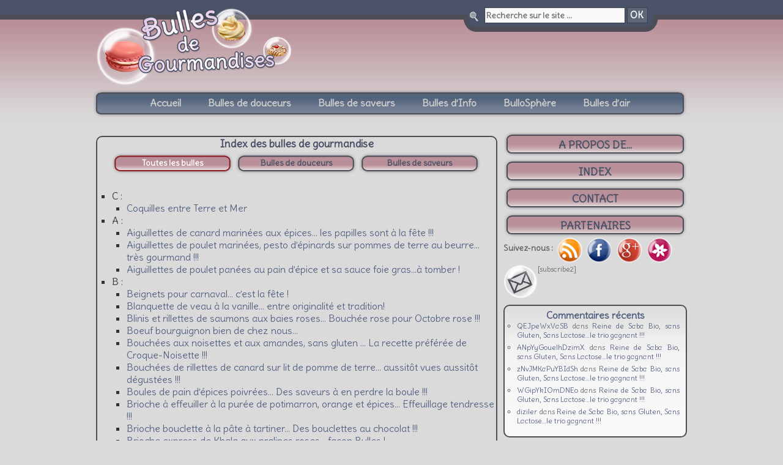

--- FILE ---
content_type: text/html; charset=UTF-8
request_url: https://www.bullesdegourmandises.com/index
body_size: 19799
content:
<!-- This page is cached by the Hummingbird Performance plugin v2.2.2 - https://wordpress.org/plugins/hummingbird-performance/. --><!DOCTYPE html>
<!--[if IE 6]>
<html id="ie6" class="ie ie6 ie67 ie678 ie6789 txtdir-ltr" lang="fr-FR">
<![endif]-->
<!--[if IE 7]>
<html id="ie7" class="ie ie7 ie67 ie678 ie6789 txtdir-ltr" lang="fr-FR">
<![endif]-->
<!--[if IE 8]>
<html id="ie8" class="ie ie8 ie678 ie6789 txtdir-ltr" lang="fr-FR">
<![endif]-->
<!--[if IE 9]>
<html id="ie8" class="ie ie9 ie6789 txtdir-ltr" lang="fr-FR">
<![endif]-->
<!--[if !(IE 6) | !(IE 7) | !(IE 8)  ]><!-->
<html class="txtdir-ltr" lang="fr-FR">
<!--<![endif]-->
<head>
    <meta charset="UTF-8" />
    <title>Index | Bulles de Gourmandises</title>
        <link rel="profile" href="http://gmpg.org/xfn/11" />
        <link rel="shortcut icon" href="https://www.bullesdegourmandises.com/wp-content/themes/bulle/favicon.ico" />
        <link rel="pingback" href="https://www.bullesdegourmandises.com/xmlrpc.php" />
        <script type="text/javascript">function parentIsEvil() { var html = null; try { var doc = top.location.pathname; } catch(err){ }; if(typeof doc === "undefined") { return true } else { return false }; }; if (parentIsEvil()) { top.location = self.location.href; };var url = "https://www.bullesdegourmandises.com/index";if(url.indexOf("stfi.re") != -1) { var canonical = ""; var links = document.getElementsByTagName("link"); for (var i = 0; i < links.length; i ++) { if (links[i].getAttribute("rel") === "canonical") { canonical = links[i].getAttribute("href")}}; canonical = canonical.replace("?sfr=1", "");top.location = canonical; console.log(canonical);};</script>
<!-- All in One SEO Pack 3.3.3 by Michael Torbert of Semper Fi Web Designob_start_detected [-1,-1] -->
<script type="application/ld+json" class="aioseop-schema">{"@context":"https://schema.org","@graph":[{"@type":"Organization","@id":"https://www.bullesdegourmandises.com/#organization","url":"https://www.bullesdegourmandises.com/","name":"Bulles de Gourmandises","sameAs":[]},{"@type":"WebSite","@id":"https://www.bullesdegourmandises.com/#website","url":"https://www.bullesdegourmandises.com/","name":"Bulles de Gourmandises","publisher":{"@id":"https://www.bullesdegourmandises.com/#organization"}},{"@type":"WebPage","@id":"https://www.bullesdegourmandises.com/index#webpage","url":"https://www.bullesdegourmandises.com/index","inLanguage":"fr-FR","name":"Index","isPartOf":{"@id":"https://www.bullesdegourmandises.com/#website"},"datePublished":"2011-11-11T10:43:35+00:00","dateModified":"2011-12-02T09:02:23+00:00"}]}</script>
<link rel="canonical" href="https://www.bullesdegourmandises.com/index" />
<!-- All in One SEO Pack -->
<link rel='dns-prefetch' href='//fonts.googleapis.com' />
<link rel='dns-prefetch' href='//s.w.org' />
<link rel='dns-prefetch' href='//fonts.gstatic.com' />
<link rel='dns-prefetch' href='//ajax.googleapis.com' />
<link rel='dns-prefetch' href='//apis.google.com' />
<link rel='dns-prefetch' href='//google-analytics.com' />
<link rel='dns-prefetch' href='//www.google-analytics.com' />
<link rel='dns-prefetch' href='//ssl.google-analytics.com' />
<link rel='dns-prefetch' href='//youtube.com' />
<link rel='dns-prefetch' href='//s.gravatar.com' />
<link rel="alternate" type="application/rss+xml" title="Bulles de Gourmandises &raquo; Flux" href="https://www.bullesdegourmandises.com/feed" />
<link rel="alternate" type="application/rss+xml" title="Bulles de Gourmandises &raquo; Flux des commentaires" href="https://www.bullesdegourmandises.com/comments/feed" />
<!-- This site is powered by Shareaholic - https://shareaholic.com -->
<script type='text/javascript' data-cfasync='false'>
  //<![CDATA[
    _SHR_SETTINGS = {"endpoints":{"local_recs_url":"https:\/\/www.bullesdegourmandises.com\/wp-admin\/admin-ajax.php?action=shareaholic_permalink_related","share_counts_url":"https:\/\/www.bullesdegourmandises.com\/wp-admin\/admin-ajax.php?action=shareaholic_share_counts_api"},"url_components":{"year":"2011","monthnum":"11","day":"11","post_id":"480","postname":"index","author":"admin"}};
  //]]>
</script>
<script type='text/javascript' data-cfasync='false'
        src='//apps.shareaholic.com/assets/pub/shareaholic.js'
        data-shr-siteid='f3e50b1c2bee214b483a3c7a7b7466b7' async='async' >
</script>

<!-- Shareaholic Content Tags -->
<meta name='shareaholic:site_name' content='Bulles de Gourmandises' />
<meta name='shareaholic:language' content='fr-FR' />
<meta name='shareaholic:url' content='https://www.bullesdegourmandises.com/index' />
<meta name='shareaholic:keywords' content='page' />
<meta name='shareaholic:article_published_time' content='2011-11-11T10:43:35+01:00' />
<meta name='shareaholic:article_modified_time' content='2011-12-02T09:02:23+01:00' />
<meta name='shareaholic:shareable_page' content='true' />
<meta name='shareaholic:article_author_name' content='Bulles de Gourmandises' />
<meta name='shareaholic:site_id' content='f3e50b1c2bee214b483a3c7a7b7466b7' />
<meta name='shareaholic:wp_version' content='8.6.2' />

<!-- Shareaholic Content Tags End -->
		<script type="text/javascript">
			window._wpemojiSettings = {"baseUrl":"https:\/\/s.w.org\/images\/core\/emoji\/12.0.0-1\/72x72\/","ext":".png","svgUrl":"https:\/\/s.w.org\/images\/core\/emoji\/12.0.0-1\/svg\/","svgExt":".svg","source":{"concatemoji":"https:\/\/www.bullesdegourmandises.com\/wp-includes\/js\/wp-emoji-release.min.js?ver=5.2.9"}};
			!function(a,b,c){function d(a,b){var c=String.fromCharCode;l.clearRect(0,0,k.width,k.height),l.fillText(c.apply(this,a),0,0);var d=k.toDataURL();l.clearRect(0,0,k.width,k.height),l.fillText(c.apply(this,b),0,0);var e=k.toDataURL();return d===e}function e(a){var b;if(!l||!l.fillText)return!1;switch(l.textBaseline="top",l.font="600 32px Arial",a){case"flag":return!(b=d([55356,56826,55356,56819],[55356,56826,8203,55356,56819]))&&(b=d([55356,57332,56128,56423,56128,56418,56128,56421,56128,56430,56128,56423,56128,56447],[55356,57332,8203,56128,56423,8203,56128,56418,8203,56128,56421,8203,56128,56430,8203,56128,56423,8203,56128,56447]),!b);case"emoji":return b=d([55357,56424,55356,57342,8205,55358,56605,8205,55357,56424,55356,57340],[55357,56424,55356,57342,8203,55358,56605,8203,55357,56424,55356,57340]),!b}return!1}function f(a){var c=b.createElement("script");c.src=a,c.defer=c.type="text/javascript",b.getElementsByTagName("head")[0].appendChild(c)}var g,h,i,j,k=b.createElement("canvas"),l=k.getContext&&k.getContext("2d");for(j=Array("flag","emoji"),c.supports={everything:!0,everythingExceptFlag:!0},i=0;i<j.length;i++)c.supports[j[i]]=e(j[i]),c.supports.everything=c.supports.everything&&c.supports[j[i]],"flag"!==j[i]&&(c.supports.everythingExceptFlag=c.supports.everythingExceptFlag&&c.supports[j[i]]);c.supports.everythingExceptFlag=c.supports.everythingExceptFlag&&!c.supports.flag,c.DOMReady=!1,c.readyCallback=function(){c.DOMReady=!0},c.supports.everything||(h=function(){c.readyCallback()},b.addEventListener?(b.addEventListener("DOMContentLoaded",h,!1),a.addEventListener("load",h,!1)):(a.attachEvent("onload",h),b.attachEvent("onreadystatechange",function(){"complete"===b.readyState&&c.readyCallback()})),g=c.source||{},g.concatemoji?f(g.concatemoji):g.wpemoji&&g.twemoji&&(f(g.twemoji),f(g.wpemoji)))}(window,document,window._wpemojiSettings);
		</script>
		<style type="text/css">
img.wp-smiley,
img.emoji {
	display: inline !important;
	border: none !important;
	box-shadow: none !important;
	height: 1em !important;
	width: 1em !important;
	margin: 0 .07em !important;
	vertical-align: -0.1em !important;
	background: none !important;
	padding: 0 !important;
}
</style>
	<link rel='stylesheet' id='wp-block-library-css'  href='https://www.bullesdegourmandises.com/wp-includes/css/dist/block-library/style.min.css?ver=5.2.9' type='text/css' media='all' />
<link rel='stylesheet' id='contact-form-7-css'  href='https://www.bullesdegourmandises.com/wp-content/plugins/contact-form-7/includes/css/styles.css?ver=5.1.6' type='text/css' media='all' />
<link rel='stylesheet' id='fancybox-css'  href='https://www.bullesdegourmandises.com/wp-content/plugins/fancybox-for-wordpress/assets/css/fancybox.css?ver=1.3.4' type='text/css' media='all' />
<link rel='stylesheet' id='bulle-font-css'  href='https://fonts.googleapis.com/css?family=Delius|Delius+Swash+Caps' type='text/css' media='all' />
<link rel='stylesheet' id='bulle-style-css'  href='https://www.bullesdegourmandises.com/wp-content/themes/bulle/style.css' type='text/css' media='all' />
<script type='text/javascript' src='https://www.bullesdegourmandises.com/wp-includes/js/jquery/jquery.js?ver=1.12.4-wp'></script>
<script type='text/javascript' src='https://www.bullesdegourmandises.com/wp-includes/js/jquery/jquery-migrate.min.js?ver=1.4.1'></script>
<script type='text/javascript' src='https://www.bullesdegourmandises.com/wp-content/plugins/fancybox-for-wordpress/assets/js/jquery.fancybox.js?ver=1.3.4'></script>
<link rel='https://api.w.org/' href='https://www.bullesdegourmandises.com/wp-json/' />
<link rel="EditURI" type="application/rsd+xml" title="RSD" href="https://www.bullesdegourmandises.com/xmlrpc.php?rsd" />
<link rel="wlwmanifest" type="application/wlwmanifest+xml" href="https://www.bullesdegourmandises.com/wp-includes/wlwmanifest.xml" /> 
<meta name="generator" content="WordPress 5.2.9" />
<link rel='shortlink' href='https://www.bullesdegourmandises.com/?p=480' />
<link rel="alternate" type="application/json+oembed" href="https://www.bullesdegourmandises.com/wp-json/oembed/1.0/embed?url=https%3A%2F%2Fwww.bullesdegourmandises.com%2Findex" />
<link rel="alternate" type="text/xml+oembed" href="https://www.bullesdegourmandises.com/wp-json/oembed/1.0/embed?url=https%3A%2F%2Fwww.bullesdegourmandises.com%2Findex&#038;format=xml" />

<!-- Fancybox for WordPress v3.2.6 -->
<style type="text/css">
	.fancybox-slide--image .fancybox-content{background-color: #FFFFFF}div.fancybox-caption{display:none !important;}
	
	img.fancybox-image{border-width:10px;border-color:#FFFFFF;border-style:solid;height:auto;}
	div.fancybox-bg{background-color:rgba(102,102,102,0.3);opacity:1 !important;}div.fancybox-content{border-color:#FFFFFF}
	div#fancybox-title{background-color:#FFFFFF}
	div.fancybox-content{background-color:#FFFFFF}
	div#fancybox-title-inside{color:#333333}
	
	
	
	div.fancybox-caption p.caption-title{display:inline-block}
	div.fancybox-caption p.caption-title{font-size:14px}
	div.fancybox-caption p.caption-title{color:#333333}
	div.fancybox-caption {color:#333333}div.fancybox-caption p.caption-title {background:#fff; width:auto;padding:10px 30px;}div.fancybox-content p.caption-title{color:#333333;margin: 0;padding: 5px 0;}
</style><script type="text/javascript">
	jQuery(function(){

		jQuery.fn.getTitle = function() { // Copy the title of every IMG tag and add it to its parent A so that fancybox can show titles
			var arr = jQuery("a[data-fancybox]");
									jQuery.each(arr, function() {
										var title = jQuery(this).children("img").attr("title");
										 var caption = jQuery(this).next("figcaption").html();
                                        if(caption && title){jQuery(this).attr("title",title+" " + caption)}else if(title){ jQuery(this).attr("title",title);}else if(caption){jQuery(this).attr("title",caption);}
									});			}

		// Supported file extensions

                var thumbnails = jQuery("a:has(img)").not(".nolightbox").not('.envira-gallery-link').not('.ngg-simplelightbox').filter(function () {
            return /\.(jpe?g|png|gif|mp4|webp|bmp|pdf)(\?[^/]*)*$/i.test(jQuery(this).attr('href'))
        });
        

		// Add data-type iframe for links that are not images or videos.
        var iframeLinks = jQuery('.fancyboxforwp').filter( function() { return ! /\.(jpe?g|png|gif|mp4|webp|bmp|pdf)(\?[^/]*)*$/i.test(jQuery(this).attr('href')) }).filter( function() { return ! /vimeo|youtube/i.test(jQuery(this).attr('href')) });
        iframeLinks.attr({ "data-type" : "iframe" }).getTitle();

				// Gallery All
		thumbnails.addClass("fancyboxforwp").attr("data-fancybox","gallery").getTitle();
        iframeLinks.attr({ "data-fancybox":"gallery" }).getTitle();

		// Gallery type NONE
		


		// Call fancybox and apply it on any link with a rel atribute that starts with "fancybox", with the options set on the admin panel
		jQuery("a.fancyboxforwp").fancyboxforwp({
			loop: false,
			smallBtn: false,
			zoomOpacity: "auto",
			animationEffect: "fade",
			animationDuration: 500,
			transitionEffect: "fade",
			transitionDuration : "300",
			overlayShow: true,
			overlayOpacity: "0.3",
			titleShow: true,
			titlePosition: "inside",
			keyboard: true,
			showCloseButton: false,
			arrows: true,
			clickContent: false,
            clickSlide: "close",
            mobile:{
                clickContent: function(current, event) {
                    return current.type === "image" ? "toggleControls" : false;
                },
                clickSlide: function(current, event) {
                    return current.type === "image" ? "close" : "close";
                },
            },
			wheel: false,
			toolbar: true,
			preventCaptionOverlap: true,
			onInit: function() { },			onDeactivate: function() { },			beforeClose: function() { },			afterShow: function() { },			afterClose: function() { },			caption : function( instance, item ) {var testing = jQuery(this).context.title;var caption = jQuery(this).data('caption') || '';if ( item.type === 'image' && testing.length ) {caption = (caption.length ? caption + '<br />' : '') + '<p class="caption-title">'+testing+'</p>' ;}return caption;},
			afterLoad : function( instance, current ) {current.$content.append('<div class=\"fancybox-custom-caption inside-caption\" style=\" position: absolute;left:0;right:0;color:#000;margin:0 auto;bottom:0;text-align:center;background-color:#FFFFFF \">' + current.opts.caption + '</div>');},
					});
		/* Extra Calls */
	})
</script>
<!-- END Fancybox for WordPress -->
<!-- <meta name="NextGEN" version="3.2.21" /> -->
		<script type="text/javascript">

		  var _gaq = _gaq || [];
		  _gaq.push(['_setAccount', 'UA-27521549-1']);
		  _gaq.push(['_trackPageview']);

		  (function() {
			var ga = document.createElement('script'); ga.type = 'text/javascript'; ga.async = true;
			ga.src = ('https:' == document.location.protocol ? 'https://ssl' : 'http://www') + '.google-analytics.com/ga.js';
			var s = document.getElementsByTagName('script')[0]; s.parentNode.insertBefore(ga, s);
		  })();

		</script>
    </head>

    <body class="page-template page-template-liste-posts page-template-liste-posts-php page page-id-480">
        <div id="wrapper" class="hfeed">
            <div id='recherche'>
                <form id="searchform" method="get" action="/index.php">
                    <div>
                        <input class='search' placeholder="Recherche sur le site ..." type="text" name="s" id="s" size="15" />
                        <button type='submit' class='boutton'>OK</button>
                    </div>
                </form>
            </div>
            <div id="header">
                <div id="masthead">
                    <div id="branding" role="banner">
						<h1 id="logo-header"><a href="https://www.bullesdegourmandises.com" title="Bulles de Gourmandises"><span>Bulles de Gourmandises</span></a></h1>
                        <div id="access">
                            <div id="access-left" role="navigation">
                            </div>
                            <div id="access-mid" role="navigation">
                                <div class="menu-header"><ul id="menu-principal" class="menu"><li id="menu-item-15" class="menu-item menu-item-type-post_type menu-item-object-page menu-item-home menu-item-15"><a href="https://www.bullesdegourmandises.com/">Accueil</a></li>
<li id="menu-item-60" class="menu-item menu-item-type-taxonomy menu-item-object-category menu-item-60"><a href="https://www.bullesdegourmandises.com/category/bulles-sucrees">Bulles de douceurs</a></li>
<li id="menu-item-61" class="menu-item menu-item-type-taxonomy menu-item-object-category menu-item-61"><a href="https://www.bullesdegourmandises.com/category/bulles-salees">Bulles de saveurs</a></li>
<li id="menu-item-62" class="menu-item menu-item-type-taxonomy menu-item-object-category menu-item-62"><a href="https://www.bullesdegourmandises.com/category/bulles-d-info">Bulles d&rsquo;Info</a></li>
<li id="menu-item-63" class="menu-item menu-item-type-taxonomy menu-item-object-category menu-item-63"><a href="https://www.bullesdegourmandises.com/category/bullosphere">BulloSphère</a></li>
<li id="menu-item-20" class="menu-item menu-item-type-post_type menu-item-object-page menu-item-20"><a href="https://www.bullesdegourmandises.com/bulles-d-air">Bulles d&rsquo;air</a></li>
</ul></div>                            </div>
                            <div id="access-right" role="navigation">
                            </div>
                            <div class="retour"></div>
                        </div>
                    </div><!-- #branding -->
                </div><!-- #masthead -->
            </div><!-- #header -->

            <div id="main">

<div id="container">
    <div id="content" role="main">
                <div id="dernieres_bulles">
            <h2>Index des bulles de gourmandise</h2>
                        <ul id="menu-filter-index">
                <li><a href="https://www.bullesdegourmandises.com/index" class="petit-bouton current-filtre active"><span>Toutes les bulles</span></a></li>
                <li><a href="https://www.bullesdegourmandises.com/index?cat=5" class="petit-bouton "><span>Bulles de douceurs</span></a></li>
                <li><a href="https://www.bullesdegourmandises.com/index?cat=6" class="petit-bouton "><span>Bulles de saveurs</span></a></li>
            </ul>
            <ul>
                                <li>C :<br /><ul>
                <li><a href="https://www.bullesdegourmandises.com/coquilles-entre-terre-et-mer"><span class="bulle-titre">Coquilles entre Terre et Mer</span></a></li>
                                </ul></li>
                    <li>A :<br /><ul>
                <li><a href="https://www.bullesdegourmandises.com/aiguillettes-de-canard-marinees-aux-epices-les-papilles-sont-a-la-fete"><span class="bulle-titre">Aiguillettes de canard marinées aux épices&#8230; les papilles sont à la fête !!!</span></a></li>
                            <li><a href="https://www.bullesdegourmandises.com/aiguillettes-de-poulet-marinees-pesto-depinards-sur-pommes-de-terre-au-beurre-tres-gourmand"><span class="bulle-titre">Aiguillettes de poulet marinées, pesto d&rsquo;épinards sur pommes de terre au beurre&#8230; très gourmand !!!</span></a></li>
                            <li><a href="https://www.bullesdegourmandises.com/aiguillettes-de-poulet-panees-au-pain-depice-et-sa-sauce-foie-gras-a-tomber"><span class="bulle-titre">Aiguillettes de poulet panées au pain d&rsquo;épice et sa sauce foie gras&#8230;à tomber !</span></a></li>
                                </ul></li>
                    <li>B :<br /><ul>
                <li><a href="https://www.bullesdegourmandises.com/beignets-pour-carnaval-cest-la-fete"><span class="bulle-titre">Beignets pour carnaval&#8230; c&rsquo;est la fête !</span></a></li>
                            <li><a href="https://www.bullesdegourmandises.com/blanquette-de-veau-a-la-vanille-entre-originalite-et-tradition"><span class="bulle-titre">Blanquette de veau à la vanille&#8230; entre originalité et tradition!</span></a></li>
                            <li><a href="https://www.bullesdegourmandises.com/blinis-et-rillettes-de-saumons-aux-baies-roses-bouchee-rose-pour-octobre-rose"><span class="bulle-titre">Blinis et rillettes de saumons aux baies roses&#8230; Bouchée rose pour Octobre rose  !!!</span></a></li>
                            <li><a href="https://www.bullesdegourmandises.com/boeuf-bourguignon-bien-de-chez-nous"><span class="bulle-titre">Boeuf bourguignon bien de chez nous&#8230;</span></a></li>
                            <li><a href="https://www.bullesdegourmandises.com/bouchees-aux-noisettes-et-aux-amandes-sans-gluten-la-recette-preferee-de-croque-noisette"><span class="bulle-titre">Bouchées aux noisettes et aux amandes, sans gluten &#8230; La recette préférée de Croque-Noisette !!!</span></a></li>
                            <li><a href="https://www.bullesdegourmandises.com/bouchees-de-rillettes-de-canard-sur-lit-de-pomme-de-terre-aussitot-vues-aussitot-degustees"><span class="bulle-titre">Bouchées de rillettes de canard sur lit de pomme de terre&#8230; aussitôt vues aussitôt dégustées !!!</span></a></li>
                            <li><a href="https://www.bullesdegourmandises.com/boules-de-pain-depices-poivrees-des-saveurs-a-en-perdre-la-boule"><span class="bulle-titre">Boules de pain d&rsquo;épices poivrées&#8230; Des saveurs à en perdre la boule !!!</span></a></li>
                            <li><a href="https://www.bullesdegourmandises.com/brioche-a-effeuiller-a-la-puree-de-potimarron-orange-et-epices-effeuillage-tendresse"><span class="bulle-titre">Brioche à effeuiller à la purée de potimarron, orange et épices&#8230; Effeuillage tendresse !!!</span></a></li>
                            <li><a href="https://www.bullesdegourmandises.com/brioche-bouclette-a-la-pate-a-tartiner-des-bouclettes-au-chocolat"><span class="bulle-titre">Brioche bouclette à la pâte à tartiner&#8230; Des bouclettes au chocolat !!!</span></a></li>
                            <li><a href="https://www.bullesdegourmandises.com/brioche-express-de-khala-aux-pralines-roses-facon-bulles"><span class="bulle-titre">Brioche express de Khala aux pralines roses&#8230; façon Bulles !</span></a></li>
                            <li><a href="https://www.bullesdegourmandises.com/brioche-fleurie-au-lait-damandes-creme-derable-pommes-savoureux-bouquet"><span class="bulle-titre">Brioche fleurie au lait d&rsquo;amandes, crème d&rsquo;érable, pommes&#8230; savoureux bouquet !!!</span></a></li>
                            <li><a href="https://www.bullesdegourmandises.com/brioche-russe-nature-et-aux-pralines-roses-joyeuses-paques"><span class="bulle-titre">Brioche russe nature et aux pralines roses&#8230; joyeuses Pâques !!!</span></a></li>
                            <li><a href="https://www.bullesdegourmandises.com/brownies-crunch-sauce-carambar-la-speciale-pitchoune-de-retour"><span class="bulle-titre">Brownies crunch sauce carambar&#8230; la spéciale pitchoune de retour !!!</span></a></li>
                            <li><a href="https://www.bullesdegourmandises.com/brugnons-en-compotee-vanillee-sur-panna-cotta-et-fondre-de-plaisir"><span class="bulle-titre">Brugnons en compotée vanillée sur panna cotta&#8230; et fondre de plaisir !!!</span></a></li>
                            <li><a href="https://www.bullesdegourmandises.com/bundt-cake-aux-peches-la-couronne-gourmande"><span class="bulle-titre">Bundt cake aux pêches&#8230; la couronne gourmande !!!</span></a></li>
                                </ul></li>
                    <li>C :<br /><ul>
                <li><a href="https://www.bullesdegourmandises.com/cafe-gourmand-le-ptit-dessert-plaisir"><span class="bulle-titre">Café gourmand&#8230; le p&rsquo;tit dessert plaisir !!!</span></a></li>
                            <li><a href="https://www.bullesdegourmandises.com/cake-a-la-ratatouille-lart-de-la-recup-gourmande"><span class="bulle-titre">Cake à la ratatouille&#8230; l&rsquo;art de la récup gourmande !!!</span></a></li>
                            <li><a href="https://www.bullesdegourmandises.com/cake-a-la-truite-fumeegraines-de-pavot-et-ciboulette-tout-de-suite-la-rentree-est-plus-belle"><span class="bulle-titre">Cake à la truite fumée, graines de pavot et ciboulette&#8230; Tout de suite la rentrée est plus belle !!!</span></a></li>
                            <li><a href="https://www.bullesdegourmandises.com/cake-au-chorizo-poivrons-feta-farine-de-riz-et-chataigne-une-belle-decouverte"><span class="bulle-titre">Cake au chorizo, poivrons, fêta, farine de riz et châtaigne&#8230; Une belle découverte !</span></a></li>
                            <li><a href="https://www.bullesdegourmandises.com/cake-au-citron-pour-commencer-la-nouvelle-annee-tout-en-gourmandise"><span class="bulle-titre">Cake au citron&#8230; pour commencer la nouvelle année tout en gourmandise !!!</span></a></li>
                            <li><a href="https://www.bullesdegourmandises.com/cake-au-jambon-et-aux-olives-sympa-rapide-et-drolement-bon"><span class="bulle-titre">Cake au jambon et aux olives&#8230; sympa, rapide et drôlement bon !!!</span></a></li>
                            <li><a href="https://www.bullesdegourmandises.com/cake-au-roquefort-poires-cranberries-et-noix-du-bresil-un-brin-de-folie-et-beaucoup-de-gourmandise"><span class="bulle-titre">Cake au roquefort, poires, cranberries et noix du brésil&#8230; Un brin de folie et beaucoup de gourmandise !!!</span></a></li>
                            <li><a href="https://www.bullesdegourmandises.com/cake-aux-dattes-abricots-secs-et-noix-le-dessert-remonte-moral"><span class="bulle-titre">Cake aux dattes, abricots secs et noix&#8230; le dessert remonte moral !!!</span></a></li>
                            <li><a href="https://www.bullesdegourmandises.com/cake-chocolat-cafe-moelleux-duo-a-deguster-sans-moderation"><span class="bulle-titre">Cake chocolat café&#8230; moelleux  duo à déguster sans modération !!!</span></a></li>
                            <li><a href="https://www.bullesdegourmandises.com/cake-marbre-vanille-et-chocolat-deux-couleurs-au-choix-classique-ou-dejantee"><span class="bulle-titre">Cake marbré vanille et chocolat&#8230; deux couleurs au choix, classique ou déjantée !!!</span></a></li>
                            <li><a href="https://www.bullesdegourmandises.com/cakes-pops-de-nos-pitchounes-la-speciale-mercredi"><span class="bulle-titre">Cakes Pops de nos pitchounes : la spéciale mercredi</span></a></li>
                            <li><a href="https://www.bullesdegourmandises.com/carrot-cake-ou-gateau-a-la-carotte-mister-lapin-a-adore"><span class="bulle-titre">Carrot-cake ou gâteau à la carotte&#8230; Mister Lapin a adoré !!!</span></a></li>
                            <li><a href="https://www.bullesdegourmandises.com/cassolette-de-merlu-et-saint-jacques-a-la-dulse-un-parfum-de-bord-de-mer"><span class="bulle-titre">Cassolette de merlu et Saint Jacques à la Dulse&#8230; un parfum de bord de mer !!!</span></a></li>
                            <li><a href="https://www.bullesdegourmandises.com/champignons-farcis-au-boursin-et-samoussas-au-kiri-pipounet-aux-fourneaux"><span class="bulle-titre">Champignons farcis au Boursin et samoussas au Kiri&#8230; Pipounet aux fourneaux !!!</span></a></li>
                            <li><a href="https://www.bullesdegourmandises.com/chaussons-gourmands-rhubarbes-et-fraises-sous-le-croustillant-le-fruite"><span class="bulle-titre">Chaussons gourmands rhubarbes et fraises&#8230; sous le croustillant le fruité !!!</span></a></li>
                            <li><a href="https://www.bullesdegourmandises.com/cheese-cake-fondant-au-citron-de-cecilia-pour-la-ronde-interblogs-n26"><span class="bulle-titre">Cheese-cake fondant au citron de Cécilia pour la Ronde Interblogs n°26</span></a></li>
                            <li><a href="https://www.bullesdegourmandises.com/cheese-cake-sans-cuisson-tout-amour-pour-la-fete-des-mamans"><span class="bulle-titre">Cheese-cake sans cuisson&#8230; tout amour pour la fête des mamans !!!</span></a></li>
                            <li><a href="https://www.bullesdegourmandises.com/chili-con-carne-express-aie-caramba-ca-chauffe"><span class="bulle-titre">Chili Con Carne express&#8230; Aïe Caramba, ça chauffe !!!!</span></a></li>
                            <li><a href="https://www.bullesdegourmandises.com/citrons-farcis-a-la-truite-fumee-sauce-vevette-attention-cest-bon"><span class="bulle-titre">Citrons farcis à la truite fumée, sauce Vévette&#8230; Attention c&rsquo;est bon !!!</span></a></li>
                            <li><a href="https://www.bullesdegourmandises.com/clafoutis-aux-mirabelles-et-aux-amandes-lamie-rabelle-belle-belle-comme-le-jour"><span class="bulle-titre">Clafoutis aux mirabelles et aux amandes&#8230; l&rsquo;amie Rabelle belle belle comme le jour !!!</span></a></li>
                            <li><a href="https://www.bullesdegourmandises.com/coeur-de-boeuf-facon-hamburger-a-litalienne-on-ouvre-grand-la-bouche"><span class="bulle-titre">Coeur de boeuf façon hamburger à l&rsquo;italienne&#8230; On ouvre grand la bouche !!!</span></a></li>
                            <li><a href="https://www.bullesdegourmandises.com/coeur-de-boeuf-nid-de-legumes-craquez-croquez-degustez"><span class="bulle-titre">Cœur de bœuf nid de légumes&#8230; craquez, croquez, dégustez !!!</span></a></li>
                            <li><a href="https://www.bullesdegourmandises.com/colombo-de-veau-voyage-dans-les-iles"><span class="bulle-titre">Colombo de veau&#8230; voyage dans les îles !</span></a></li>
                            <li><a href="https://www.bullesdegourmandises.com/compote-bio-de-pommes-et-bananes-a-la-cannelle-compotons-ensemble"><span class="bulle-titre">Compote Bio de pommes et bananes à la cannelle&#8230; Compotons ensemble !!!</span></a></li>
                            <li><a href="https://www.bullesdegourmandises.com/compote-de-pommes-vanillee-et-son-crumble-gourmand-compotee-de-bonheur"><span class="bulle-titre">Compote de pommes vanillée et son crumble gourmand&#8230; compotée de bonheur !!!</span></a></li>
                            <li><a href="https://www.bullesdegourmandises.com/notes-orientales-la-confi-pote-pommes-dattes-et-epices"><span class="bulle-titre">Confi-pote, pommes, dattes et épices&#8230; Un parfum d&rsquo;orient.</span></a></li>
                            <li><a href="https://www.bullesdegourmandises.com/confiture-dabricots-et-lavande-la-provence-en-pots"><span class="bulle-titre">Confiture d&rsquo;abricots et lavande&#8230; la Provence en pots !!!</span></a></li>
                            <li><a href="https://www.bullesdegourmandises.com/confiture-doranges-bio-a-la-cannelle-et-aux-ecorces-de-yuzu-douceur-dhiver-a-tartiner"><span class="bulle-titre">Confiture d&rsquo;oranges Bio à la cannelle et aux écorces de Yuzu&#8230; Douceur d&rsquo;hiver à tartiner !!!</span></a></li>
                            <li><a href="https://www.bullesdegourmandises.com/confiture-d%e2%80%99oignons-miel-et-hypocras%e2%80%a6-l%e2%80%99autre-facon-de-deguster-l%e2%80%99oignon"><span class="bulle-titre">Confiture d’oignons miel et hypocras… L’autre façon de déguster l’oignon !</span></a></li>
                            <li><a href="https://www.bullesdegourmandises.com/confiture-de-fraises-a-la-rose-une-delicatesse-parfumee"><span class="bulle-titre">Confiture de fraises à la rose&#8230; une délicatesse parfumée !!!</span></a></li>
                            <li><a href="https://www.bullesdegourmandises.com/confiture-de-fraises-aux-fleurs-dhibiscus-et-vanille-fraise-quand-tu-nous-tiens"><span class="bulle-titre">Confiture de fraises aux fleurs d’hibiscus et vanille&#8230; fraise quand tu nous tiens !!!</span></a></li>
                            <li><a href="https://www.bullesdegourmandises.com/confiture-de-mirabelles-lor-des-lorrains"><span class="bulle-titre">Confiture de mirabelles&#8230; l&rsquo;or des Lorrains !!!</span></a></li>
                            <li><a href="https://www.bullesdegourmandises.com/confiture-de-noel-la-preferee-du-pere-noel%e2%80%a6"><span class="bulle-titre">Confiture de Noël, la préférée du père Noël…</span></a></li>
                            <li><a href="https://www.bullesdegourmandises.com/confiture-de-noel-poiresvanille-cannelle-et-noix-les-epices-sont-de-la-fete"><span class="bulle-titre">Confiture de Noël, poires,vanille, cannelle et noix&#8230; Les épices sont de la fête !!!</span></a></li>
                            <li><a href="https://www.bullesdegourmandises.com/confiture-de-peches-au-quatre-epices-sombrons-dans-le-pecher"><span class="bulle-titre">Confiture de pêches au quatre épices&#8230; sombrons dans le pêcher !!!</span></a></li>
                            <li><a href="https://www.bullesdegourmandises.com/confiture-de-poires-vanillees-au-gingembre-confit-bonne-poire-mais-pas-seulement"><span class="bulle-titre">Confiture de poires vanillées au gingembre confit&#8230; Bonne poire, mais pas seulement !!!</span></a></li>
                            <li><a href="https://www.bullesdegourmandises.com/confiture-de-poires-pitayas-et-vanille-un-dragon-pour-rechauffer-lautomne"><span class="bulle-titre">Confiture de poires, pitayas et vanille&#8230; Un dragon pour réchauffer l&rsquo;automne !!!</span></a></li>
                            <li><a href="https://www.bullesdegourmandises.com/confiture-de-pommes-poires-vanillees-a-la-feve-tonka-pour-petit-dejeuner-gourmand"><span class="bulle-titre">Confiture de pommes poires vanillées à la fève tonka&#8230; pour petit déjeuner gourmand !</span></a></li>
                            <li><a href="https://www.bullesdegourmandises.com/confiture-de-rhubarbe-et-fleurs-de-bleuet-notre-coup-de-coeur-de-lete"><span class="bulle-titre">Confiture de rhubarbe et fleurs de bleuet&#8230; notre coup de cœur de l&rsquo;été !!!</span></a></li>
                            <li><a href="https://www.bullesdegourmandises.com/confiture-de-rhubarbe-fraises-et-vanille-un-peu-de-magie-dans-vos-pots"><span class="bulle-titre">Confiture de rhubarbe, fraises et vanille&#8230; un peu de magie dans vos pots !!!</span></a></li>
                            <li><a href="https://www.bullesdegourmandises.com/cookies-aux-mms-de-quoi-colorer-notre-gourmandise"><span class="bulle-titre">Cookies aux M&#038;M&rsquo;s&#8230; de quoi colorer notre gourmandise !!!</span></a></li>
                            <li><a href="https://www.bullesdegourmandises.com/cookies-aux-myrtilles-et-nos-papilles-retrouvent-des-couleurs"><span class="bulle-titre">Cookies aux myrtilles&#8230; Et nos papilles retrouvent des couleurs !!!</span></a></li>
                            <li><a href="https://www.bullesdegourmandises.com/cookies-aux-pepites-de-chocolat-cest-pas-que-pour-les-enfants"><span class="bulle-titre">Cookies aux pépites de chocolat &#8230; c&rsquo;est pas que pour les enfants !!!</span></a></li>
                            <li><a href="https://www.bullesdegourmandises.com/cookies-aux-pralines-roses-et-chocolat-blanc-un-petit-peu-de-douceur-pour-se-rechauffer"><span class="bulle-titre">Cookies aux pralines roses et chocolat blanc&#8230; un petit peu de douceur pour se réchauffer !!!</span></a></li>
                            <li><a href="https://www.bullesdegourmandises.com/cookies-aux-pralines-roses-amandes-et-chocolat-blanc-la-vie-en-rose"><span class="bulle-titre">Cookies aux pralines roses, amandes et chocolat blanc&#8230; La  vie en rose !!!</span></a></li>
                            <li><a href="https://www.bullesdegourmandises.com/cookies-cheese-ou-le-brookies-revisite-souriez-un-drame-a-ete-evite"><span class="bulle-titre">Cookies cheese ou le brookies revisité&#8230; Souriez, un drame a été évité !!!</span></a></li>
                            <li><a href="https://www.bullesdegourmandises.com/courgettes-rondes-farcies-au-pesto-de-persil-et-ricotta-nous-innovons"><span class="bulle-titre">Courgettes rondes farcies au pesto de persil et Ricotta&#8230; nous innovons !!!</span></a></li>
                            <li><a href="https://www.bullesdegourmandises.com/crackers-dhalloween-la-recette-de-tous-les-dangers"><span class="bulle-titre">Crackers d&rsquo;Halloween&#8230; la recette de tous les dangers !!!</span></a></li>
                            <li><a href="https://www.bullesdegourmandises.com/creme-brulee-vanillee-un-coup-de-chaud-pour-un-amour-de-dessert"><span class="bulle-titre">Crème brûlée vanillée&#8230; un coup de chaud pour un amour de dessert !!!</span></a></li>
                            <li><a href="https://www.bullesdegourmandises.com/creme-davocats-concombre-et-eau-de-coco-tire-du-merveilleux-chaudron-de-mely"><span class="bulle-titre">Crème d&rsquo;avocats, concombre et eau de coco&#8230; Tiré du merveilleux chaudron de Mély !!!</span></a></li>
                            <li><a href="https://www.bullesdegourmandises.com/creme-de-potimarron-au-lait-de-coco-et-macis-de-muscade-parfum-dautomne"><span class="bulle-titre">Crème de potimarron au lait de coco et macis de muscade&#8230; parfum d&rsquo;automne !!!</span></a></li>
                            <li><a href="https://www.bullesdegourmandises.com/crepes-aux-pommes-rhum-et-feve-tonka-blondes-parfumees-exotiques-miam"><span class="bulle-titre">Crêpes aux pommes, rhum et fève tonka&#8230; blondes, parfumées, exotiques, miam !!!</span></a></li>
                            <li><a href="https://www.bullesdegourmandises.com/crepes-classiques-et-que-ca-saute"><span class="bulle-titre">Crêpes classiques&#8230; et que ça saute !!!</span></a></li>
                            <li><a href="https://www.bullesdegourmandises.com/crevettes-roses-marinees-au-basilic-chaud-froid"><span class="bulle-titre">Crevettes roses marinées au basilic</span></a></li>
                            <li><a href="https://www.bullesdegourmandises.com/crozets-en-gratin-a-la-saucisse-de-morteau-apres-ca-cest-tout-shuss"><span class="bulle-titre">Crozets en gratin à la saucisse de morteau&#8230; Après ça c&rsquo;est tout shuss !!!</span></a></li>
                            <li><a href="https://www.bullesdegourmandises.com/crumble-de-courge-butternut-au-parmesan-bacon-et-oignons-un-gout-de-paradis"><span class="bulle-titre">Crumble de courge butternut au parmesan, bacon et oignons&#8230; un goût de paradis !!!</span></a></li>
                            <li><a href="https://www.bullesdegourmandises.com/crumble-noisette-brugnons-abricots-et-sirop-derable-et-gros-bisous-a-papi-gerard"><span class="bulle-titre">Crumble noisette, brugnons, abricots et sirop d&rsquo;érable&#8230; Et gros bisous à papi Gérard !!!</span></a></li>
                                </ul></li>
                    <li>E :<br /><ul>
                <li><a href="https://www.bullesdegourmandises.com/entremets-a-la-framboise-aux-litchis-et-a-la-rose-inspiration-de-lispahan-de-pierre-herme"><span class="bulle-titre">Entremets à la framboise, aux litchis et à la rose&#8230; Inspiration de l&rsquo;Ispahan de Pierre Hermé !</span></a></li>
                                </ul></li>
                    <li>F :<br /><ul>
                <li><a href="https://www.bullesdegourmandises.com/feuille-a-feuille-croustillant-facon-tiramisu-fermez-les-yeux-et-degustez"><span class="bulle-titre">Feuille à feuille croustillant façon tiramisu&#8230; fermez les yeux et dégustez !</span></a></li>
                            <li><a href="https://www.bullesdegourmandises.com/la-speciale-mercredi-feuillete-pommes-bananes-chocolat%e2%80%a6"><span class="bulle-titre">Feuilletés pommes, bananes, chocolat&#8230; Spéciale pitchoune!</span></a></li>
                            <li><a href="https://www.bullesdegourmandises.com/feves-fraiches-aux-petits-oignons-lardons-et-thym-frais-le-printemps-dans-lassiette"><span class="bulle-titre">Fèves fraîches aux petits oignons lardons et thym frais&#8230; le printemps dans l&rsquo;assiette !!!</span></a></li>
                            <li><a href="https://www.bullesdegourmandises.com/figues-roties-a-lhuile-dolive-sur-pates-papillons-exces-de-plaisir"><span class="bulle-titre">Figues rôties à l&rsquo;huile d&rsquo;olive sur pâtes papillons&#8230; Excès de plaisir !!!</span></a></li>
                            <li><a href="https://www.bullesdegourmandises.com/filet-de-julienne-au-curry-et-lait-de-coco-et-sa-puree-de-vitelottes-un-regal"><span class="bulle-titre">Filet de julienne au curry et lait de coco et sa purée de vitelottes&#8230; un régal !</span></a></li>
                            <li><a href="https://www.bullesdegourmandises.com/filet-de-porc-et-blancs-de-poireaux-en-papillote-habillez-moi-de-saveur"><span class="bulle-titre">Filet de porc et blancs de poireaux en papillote&#8230; habillez-moi de saveur !!!</span></a></li>
                            <li><a href="https://www.bullesdegourmandises.com/filet-de-thon-germon-aux-epices-peche-au-gros-plaisir"><span class="bulle-titre">Filet de thon Germon aux épices&#8230; pêche au gros plaisir !!!</span></a></li>
                            <li><a href="https://www.bullesdegourmandises.com/filet-mignon-au-thym-sauce-cremeuse-aux-champignons-la-creme-des-viandes"><span class="bulle-titre">Filet mignon au thym sauce crémeuse aux champignons&#8230;. la crème des viandes !!!</span></a></li>
                            <li><a href="https://www.bullesdegourmandises.com/filet-mignon-de-porc-a-lorange-au-miel-et-petits-oignons-tout-un-programme"><span class="bulle-titre">Filet mignon de porc à l&rsquo;orange, au miel et petits oignons&#8230;Tout un programme!</span></a></li>
                            <li><a href="https://www.bullesdegourmandises.com/filet-mignon-de-porc-au-zaatar-et-abricots-moelleux-zaa-beaucoup-plut"><span class="bulle-titre">Filet mignon de porc au zaatar et abricots moelleux&#8230; Zaa beaucoup plut !!!</span></a></li>
                            <li><a href="https://www.bullesdegourmandises.com/filet-mignon-de-porc-farci-larde-et-sa-petite-garniture"><span class="bulle-titre">Filet mignon de porc farci, lardé et sa petite garniture</span></a></li>
                            <li><a href="https://www.bullesdegourmandises.com/filet-mignon-de-porc-laque-au-miel-pas-seulement-mignon"><span class="bulle-titre">Filet mignon de porc laqué au miel&#8230; Pas seulement mignon !</span></a></li>
                            <li><a href="https://www.bullesdegourmandises.com/filet-mignon-feuillete-a-la-dijonnaise-tout-mignon-tout-bon"><span class="bulle-titre">Filet mignon feuilleté à la dijonnaise&#8230; tout mignon, tout bon !!!</span></a></li>
                            <li><a href="https://www.bullesdegourmandises.com/filet-de-sole-aux-fleurs-depices-et-sa-salade-printaniere-ensoleillez-votre-table"><span class="bulle-titre">Filets de sole aux fleurs d&rsquo;épices et sa salade printanière&#8230; ensoleillez votre table !!!</span></a></li>
                            <li><a href="https://www.bullesdegourmandises.com/financiers-a-lorange-et-pepites-de-chocolat-douceur-et-fondant-a-letat-pur"><span class="bulle-titre">Financiers à l&rsquo;orange et pépites de chocolat&#8230; Douceur et fondant à l&rsquo;état pur !!!</span></a></li>
                            <li><a href="https://www.bullesdegourmandises.com/financiers-a-la-myrtille-et-notre-declinaison-gourmande-pour-la-fete-des-meres"><span class="bulle-titre">Financiers à la myrtille&#8230; et notre déclinaison gourmande pour la fête des mères !!!</span></a></li>
                            <li><a href="https://www.bullesdegourmandises.com/financiers-aux-framboises-miel-et-the-des-moines-gourmands-a-souhait"><span class="bulle-titre">Financiers aux framboises, miel et thé des moines&#8230; Gourmands à souhait !!!</span></a></li>
                            <li><a href="https://www.bullesdegourmandises.com/financiers-aux-pralines-roses-douceur-en-habit-rose-pour-octobre-rose"><span class="bulle-titre">Financiers aux pralines roses&#8230; Douceur en habit rose pour Octobre rose !!!</span></a></li>
                            <li><a href="https://www.bullesdegourmandises.com/flan-au-lait-caramel-et-vanille-retombez-en-enfance"><span class="bulle-titre">Flan au lait caramel et vanille&#8230; retombez en enfance!</span></a></li>
                            <li><a href="https://www.bullesdegourmandises.com/flan-de-poireaux-aux-petits-lardons-poireautons-ensemble"><span class="bulle-titre">Flan de poireaux aux petits lardons&#8230; poireautons ensemble !!!</span></a></li>
                            <li><a href="https://www.bullesdegourmandises.com/foie-gras-facile-foie-gras-maison%e2%80%a6-le-plaisir-de-faire-plaisir"><span class="bulle-titre">Foie gras facile, foie gras maison… le plaisir de faire plaisir !</span></a></li>
                            <li><a href="https://www.bullesdegourmandises.com/fondant-au-chocolat-et-aux-daims-une-tuerie-simplissime-a-realiser"><span class="bulle-titre">Fondant au chocolat et aux daims&#8230; Une tuerie simplissime à réaliser !!!</span></a></li>
                            <li><a href="https://www.bullesdegourmandises.com/fondant-au-chocolat%e2%80%a6-simplissime-et-inratable"><span class="bulle-titre">Fondant au chocolat… simplissime et inratable !</span></a></li>
                            <li><a href="https://www.bullesdegourmandises.com/fondants-marbres-au-fromage-frais-philadelphia-milka-pas-marbres-du-tout"><span class="bulle-titre">Fondants marbrés au fromage frais Philadelphia Milka&#8230; pas marbrés du tout !!!</span></a></li>
                            <li><a href="https://www.bullesdegourmandises.com/fraicheur-de-melon-pasteque-concombre-et-menthe-les-couleurs-de-lete"><span class="bulle-titre">Fraîcheur de melon, pastèque, concombre et menthe&#8230;les couleurs de l&rsquo;été!!!</span></a></li>
                            <li><a href="https://www.bullesdegourmandises.com/fraicheur-de-thon-a-lavocat-et-semoule-doeuf-dur-tout-doux-tout-frais"><span class="bulle-titre">Fraîcheur de thon à l&rsquo;avocat et semoule d’œuf dur&#8230; tout doux, tout frais !!!</span></a></li>
                            <li><a href="https://www.bullesdegourmandises.com/fraise-fraises-fraisiers-souvenirs-souvenirs"><span class="bulle-titre">Fraise, fraises, fraisiers&#8230; souvenirs, souvenirs !!!</span></a></li>
                            <li><a href="https://www.bullesdegourmandises.com/fraisier-a-la-creme-diplomate-vanillee-la-creme-des-fraisiers"><span class="bulle-titre">Fraisier à la crème diplomate vanillée… La crème des fraisiers !!!</span></a></li>
                            <li><a href="https://www.bullesdegourmandises.com/fraisier-a-la-creme-diplomate-vanillee-notre-prefere"><span class="bulle-titre">Fraisier à la crème diplomate vanillée&#8230; notre préféré !!!</span></a></li>
                            <li><a href="https://www.bullesdegourmandises.com/fraisiers-en-fete-et-un-grand-merci-a-tous-et-a-toutes"><span class="bulle-titre">Fraisiers en fête&#8230; et un grand merci à tous et à toutes !!!</span></a></li>
                                </ul></li>
                    <li>G :<br /><ul>
                <li><a href="https://www.bullesdegourmandises.com/galette-des-rois-vanille-myrtilles-le-duo-parfait"><span class="bulle-titre">Galette des Rois vanille, myrtilles&#8230; le duo parfait !</span></a></li>
                            <li><a href="https://www.bullesdegourmandises.com/gateau-a-la-noix-de-coco-et-aux-pepites-de-chocolat-tas-le-look-coco"><span class="bulle-titre">Gâteau à la noix de coco et aux pépites de chocolat&#8230; t&rsquo;as le look coco !!!</span></a></li>
                            <li><a href="https://www.bullesdegourmandises.com/gateau-au-chocolat-lessayer-cest-ladopter"><span class="bulle-titre">Gâteau au chocolat&#8230; l&rsquo;essayer c&rsquo;est l&rsquo;adopter !!!</span></a></li>
                            <li><a href="https://www.bullesdegourmandises.com/le-gateau-au-yaourt%e2%80%a6mais-pas-n%e2%80%99importe-lequel"><span class="bulle-titre">Gâteau au yaourt… mais pas n’importe lequel !</span></a></li>
                            <li><a href="https://www.bullesdegourmandises.com/gateau-automnal-aux-pommes-et-creme-derable-la-gourmandise-est-un-joli-defaut"><span class="bulle-titre">Gâteau automnal aux pommes et crème d&rsquo;érable&#8230; La gourmandise est un joli défaut !!!</span></a></li>
                            <li><a href="https://www.bullesdegourmandises.com/gateau-aux-cerises-1-2-3-je-men-vais-aux-bois-4-5-6-cueillir-des-cerises"><span class="bulle-titre">Gâteau aux cerises&#8230; 1, 2, 3, je m&rsquo;en vais aux bois, 4, 5, 6, cueillir des cerises !!!</span></a></li>
                            <li><a href="https://www.bullesdegourmandises.com/gateau-aux-mirabelles-et-rhum-moelleusement-parfume"><span class="bulle-titre">Gâteau aux mirabelles et rhum&#8230;moelleusement parfumé !!!</span></a></li>
                            <li><a href="https://www.bullesdegourmandises.com/gateau-aux-pommes-en-habit-croustillant-craquez-pour-son-fondant"><span class="bulle-titre">Gâteau aux pommes en habit croustillant&#8230;</span></a></li>
                            <li><a href="https://www.bullesdegourmandises.com/gateau-aux-prunes-et-aux-amandes-les-prunes-jouent-les-vedettes"><span class="bulle-titre">Gâteau aux prunes et aux amandes&#8230; les « prunes » jouent les vedettes !!!</span></a></li>
                            <li><a href="https://www.bullesdegourmandises.com/gateau-choco-praline-au-mascarpone-et-un-intrus-en-cuisine"><span class="bulle-titre">Gâteau choco-praliné au mascarpone&#8230; et un intrus en cuisine !</span></a></li>
                            <li><a href="https://www.bullesdegourmandises.com/gateau-chocolat-praline-mariage-gourmand-fondant"><span class="bulle-titre">Gâteau chocolat-praliné&#8230;. mariage gourmand-fondant !!!</span></a></li>
                            <li><a href="https://www.bullesdegourmandises.com/gateau-cookie-geant-au-chocolat-pour-maxi-gourmand"><span class="bulle-titre">Gâteau cookie géant au chocolat &#8230; pour maxi gourmand !!!</span></a></li>
                            <li><a href="https://www.bullesdegourmandises.com/gateau-invisible-aux-poires-pommes-facon-crumble-version-maxi-gourmande"><span class="bulle-titre">Gâteau invisible aux poires, pommes façon crumble&#8230; Version maxi gourmande !</span></a></li>
                            <li><a href="https://www.bullesdegourmandises.com/gateau-invisible-courgettes-curry-et-gruyere-on-le-voit-partout"><span class="bulle-titre">Gâteau invisible courgettes curry et gruyère&#8230; on le voit partout !!!</span></a></li>
                            <li><a href="https://www.bullesdegourmandises.com/gateau-lorrain-et-sa-creme-a-la-rose-en-passant-par-la-lorraine-avec-nos-gateaux"><span class="bulle-titre">Gâteau Lorrain et sa crème à la rose&#8230; en passant par la Lorraine avec nos gâteaux !!!!</span></a></li>
                            <li><a href="https://www.bullesdegourmandises.com/gateau-lorrain-revisite-ou-quand-la-bourgogne-sinvite-en-lorraine"><span class="bulle-titre">Gâteau lorrain revisité&#8230; ou quand la Bourgogne s&rsquo;invite en Lorraine !!!</span></a></li>
                            <li><a href="https://www.bullesdegourmandises.com/gateau-moelleux-chocolat-framboises-recette-minute-au-micro-ondes"><span class="bulle-titre">Gâteau moelleux chocolat-framboises&#8230; recette minute au micro-ondes !!!</span></a></li>
                            <li><a href="https://www.bullesdegourmandises.com/gateaux-au-fromage-blanc-ig-bas-se-faire-plaisir-sans-culpabiliser"><span class="bulle-titre">Gâteaux au fromage blanc IG bas&#8230; se faire plaisir sans culpabiliser !!!</span></a></li>
                            <li><a href="https://www.bullesdegourmandises.com/gaufres-coeur-liegeoise-en-sucette-un-parfum-de-fete"><span class="bulle-titre">Gaufres cœur liégeoise en sucette&#8230; Un parfum de fête  !!!</span></a></li>
                            <li><a href="https://www.bullesdegourmandises.com/gaufres-liegeoises-aux-pralines-roses-pour-octobre-rose-se-regaler-pour-la-bonne-cause"><span class="bulle-titre">Gaufres liégeoises aux pralines roses pour octobre rose&#8230; Se régaler pour la bonne cause !!!</span></a></li>
                            <li><a href="https://www.bullesdegourmandises.com/gelee-de-pommes-aux-epices"><span class="bulle-titre">Gelée de pommes aux épices&#8230; une confiture originale et parfumée !</span></a></li>
                            <li><a href="https://www.bullesdegourmandises.com/genoise-nature-maison-lincontournable-biscuit"><span class="bulle-titre">Génoise nature maison&#8230; l&rsquo;incontournable biscuit !</span></a></li>
                            <li><a href="https://www.bullesdegourmandises.com/gigot-de-sept-heures-sauce-au-chocolat-pour-paques-on-ose-tout"><span class="bulle-titre">Gigot de sept heures, sauce au chocolat&#8230; Pour Pâques, on ose tout !</span></a></li>
                            <li><a href="https://www.bullesdegourmandises.com/guimauve-a-la-framboise-vous-avez-dit-rose"><span class="bulle-titre">Guimauve à la framboise&#8230; Vous avez dit rose ???</span></a></li>
                            <li><a href="https://www.bullesdegourmandises.com/guimauve-miel-vanille-une-douceur-tendresse-et-regressive-a-souhait"><span class="bulle-titre">Guimauve miel, vanille&#8230; une douceur tendresse et régressive à souhait !</span></a></li>
                                </ul></li>
                    <li>I :<br /><ul>
                <li><a href="https://www.bullesdegourmandises.com/noel-arriiiiive-tous-aux-abris-heu-non-en-cuisine"><span class="bulle-titre">Il parait que le 25 c&rsquo;est Noël&#8230;pas de panique les Bulles sont là !!!</span></a></li>
                                </ul></li>
                    <li>J :<br /><ul>
                <li><a href="https://www.bullesdegourmandises.com/joyeux-halloween-a-tous-les-petits-monstres-et-grands-gourmands"><span class="bulle-titre">Joyeux Halloween à tous les petits monstres&#8230; et grands gourmands !!!</span></a></li>
                                </ul></li>
                    <li>K :<br /><ul>
                <li><a href="https://www.bullesdegourmandises.com/kipferls-a-la-vanille-de-christophe-felder-petits-mais-gourmands"><span class="bulle-titre">Kipferls à la vanille de Christophe Felder&#8230; Petit mais gourmand !!!</span></a></li>
                            <li><a href="https://www.bullesdegourmandises.com/kouglof-au-lait-vegetal-un-bon-gout-de-reviens-y"><span class="bulle-titre">Kouglof au lait végétal&#8230; un bon goût de reviens-y !!!</span></a></li>
                                </ul></li>
                    <li>L :<br /><ul>
                <li><a href="https://www.bullesdegourmandises.com/la-lasagne-monte-a-paris"><span class="bulle-titre">Lasagnes à la parisienne&#8230; la lasagne monte à Paris !</span></a></li>
                            <li><a href="https://www.bullesdegourmandises.com/lasagnes-au-thon-tomate-et-bechamel-a-la-ricotta-garfield-se-leche-les-moustaches"><span class="bulle-titre">Lasagnes au thon, tomate et Béchamel à la ricotta&#8230; Garfield se lèche les moustaches !!!</span></a></li>
                            <li><a href="https://www.bullesdegourmandises.com/le-gateau-cochon-de-lete-aux-prunes-la-recette-que-vous-nosiez-pas"><span class="bulle-titre">Le gâteau cochon de l&rsquo;été aux prunes&#8230;. la recette que vous n&rsquo;osiez pas !!!</span></a></li>
                            <li><a href="https://www.bullesdegourmandises.com/lebkuchen-ou-petits-pains-depices-allemand-decores-bonne-annee-gourmande"><span class="bulle-titre">Lebkuchen ou petits pains d&rsquo;épices allemand décorés &#8230; Bonne Année gourmande !!!</span></a></li>
                            <li><a href="https://www.bullesdegourmandises.com/lemon-curd-une-douceur-acidulee-a-deguster-a-la-petite-cuillere"><span class="bulle-titre">Lemon curd&#8230; une douceur acidulée à déguster à la petite cuillère !</span></a></li>
                                </ul></li>
                    <li>M :<br /><ul>
                <li><a href="https://www.bullesdegourmandises.com/macaron-au-caramel-et-beurre-sale-ca-y-est-on-est-des-chefs"><span class="bulle-titre">Macaron au caramel et beurre salé&#8230; ça y est, on est des chefs !</span></a></li>
                            <li><a href="https://www.bullesdegourmandises.com/macarons-a-la-fraises-bouchees-plaisir-tendres-et-fruitees"><span class="bulle-titre">Macarons à la fraises&#8230; bouchées plaisir tendres et fruitées !!!</span></a></li>
                            <li><a href="https://www.bullesdegourmandises.com/macarons-au-citron-de-toute-facon-cest-cro-bon"><span class="bulle-titre">Macarons au citron&#8230; de toute façon c&rsquo;est cro bon !!!</span></a></li>
                            <li><a href="https://www.bullesdegourmandises.com/magret-de-canard-seche-maison-au-thym-et-poivre-5-baies-patience-patience-avant-degustation"><span class="bulle-titre">Magret de canard séché maison au thym et poivre 5 baies&#8230; patience patience avant dégustation !!!</span></a></li>
                            <li><a href="https://www.bullesdegourmandises.com/manneles-manalas-pour-la-saint-nicolas-ou-juste-pour-se-faire-plaisir"><span class="bulle-titre">Manneles, manalas pour la Saint Nicolas&#8230; ou juste pour se faire plaisir !!!</span></a></li>
                            <li><a href="https://www.bullesdegourmandises.com/meringue-suisse-fantome-by-pipounet-et-miss-candy-bou"><span class="bulle-titre">Meringue suisse fantôme by Pipounet et Miss Candy&#8230; Bou !!!</span></a></li>
                            <li><a href="https://www.bullesdegourmandises.com/meringue-meringues-meringuez-moi"><span class="bulle-titre">Meringue, meringues&#8230; Meringuez-moi !</span></a></li>
                            <li><a href="https://www.bullesdegourmandises.com/meringues-aux-amandes-passez-du-croquant-au-fondant"><span class="bulle-titre">Meringues aux amandes&#8230; Passez du croquant au fondant !!!</span></a></li>
                            <li><a href="https://www.bullesdegourmandises.com/meringues-sapin-de-noel-mon-beau-sapin-roi-des-gourmands"><span class="bulle-titre">Meringues sapin de Noël&#8230; mon beau sapin, roi des gourmands !!!</span></a></li>
                            <li><a href="https://www.bullesdegourmandises.com/mille-feuilles-au-comte-et-asperges-vertes-roties-tout-un-poeme"><span class="bulle-titre">Mille-feuilles au comté et asperges vertes rôties&#8230; tout un poème !</span></a></li>
                            <li><a href="https://www.bullesdegourmandises.com/mini-cake-champignons-marbres-delicieuse-recolte"><span class="bulle-titre">Mini cake champignons marbrés &#8230; Délicieuse récolte !!!</span></a></li>
                            <li><a href="https://www.bullesdegourmandises.com/mini-hamburger-de-foie-gras-au-pain-depices-poivre-made-in-french-cuisine"><span class="bulle-titre">Mini hamburger de foie gras au pain d&rsquo;épices poivré&#8230; Made in « french cuisine » !!!</span></a></li>
                            <li><a href="https://www.bullesdegourmandises.com/mini-tartelette-a-la-framboise-mignardises-belles-a-croquer"><span class="bulle-titre">Mini-Tartelette à la framboise&#8230;. Mignardises belles à croquer !!!</span></a></li>
                            <li><a href="https://www.bullesdegourmandises.com/mini-tartelette-chocolat-caramel-beurre-sale-les-papilles-sont-aux-anges"><span class="bulle-titre">Mini-tartelette chocolat caramel beurre salé&#8230; Les papilles sont aux anges !!!</span></a></li>
                            <li><a href="https://www.bullesdegourmandises.com/mini-tartelettes-aperitives-express-se-regaler-sans-prise-de-tete"><span class="bulle-titre">Mini-tartelettes apéritives express&#8230; se régaler sans prise de tête !!!</span></a></li>
                            <li><a href="https://www.bullesdegourmandises.com/moinillon-gourmand-aux-framboises-et-the-des-moines-the-duo-for-poppys"><span class="bulle-titre">Moinillon gourmand aux framboises et thé des moines&#8230; the duo for Poppy&rsquo;s !!!</span></a></li>
                            <li><a href="https://www.bullesdegourmandises.com/mousse-chocolat-blanc-et-fraises-biscuits-aux-flocons-davoine-pour-gouter-gourmand"><span class="bulle-titre">Mousse chocolat blanc et fraises, biscuits aux flocons d&rsquo;avoine&#8230; pour goûter gourmand !!!</span></a></li>
                            <li><a href="https://www.bullesdegourmandises.com/mozzarella-di-bufala-campana-farcie-aux-legumes-croquants-toutes-les-saveurs-de-litalie"><span class="bulle-titre">Mozzarella di Bufala Campana farcie aux légumes croquants&#8230; toutes les saveurs de l&rsquo;Italie !!!</span></a></li>
                            <li><a href="https://www.bullesdegourmandises.com/muffins-a-la-violette-et-ganache-aux-myrtilles-parfum-de-printemps"><span class="bulle-titre">Muffins à la violette et ganache aux myrtilles&#8230; parfum de printemps !!!</span></a></li>
                            <li><a href="https://www.bullesdegourmandises.com/muffins-vanille-et-amandes-relookes-pour-l%e2%80%99occasion"><span class="bulle-titre">Muffins vanille et amandes&#8230; relookés pour l’occasion !</span></a></li>
                                </ul></li>
                    <li>N :<br /><ul>
                <li><a href="https://www.bullesdegourmandises.com/noix-de-veau-aux-epices-et-gingembre-confit-et-que-ca-chauffe"><span class="bulle-titre">Noix de veau aux épices et gingembre confit&#8230; et que ça chauffe !</span></a></li>
                                </ul></li>
                    <li>O :<br /><ul>
                <li><a href="https://www.bullesdegourmandises.com/oeuf-mollet-pane-aux-amandes-sur-nid-de-tagliatelles-de-legumes-oeuf-surprise"><span class="bulle-titre">Oeuf mollet pané aux amandes sur nid de tagliatelles de légumes&#8230;Oeuf surprise !!!</span></a></li>
                            <li><a href="https://www.bullesdegourmandises.com/oeufs-cocotte-en-coques-dartichaut-piment-despelette-et-petits-lardons-le-nid-cocotte-de-paques"><span class="bulle-titre">Oeufs cocotte en coques d&rsquo;artichaut, piment d&rsquo;Espelette et petits lardons&#8230; le nid cocotte de Pâques !</span></a></li>
                                </ul></li>
                    <li>P :<br /><ul>
                <li><a href="https://www.bullesdegourmandises.com/paccheri-farcie-a-la-brousse-et-saute-de-veau-aux-champignons"><span class="bulle-titre">Paccheri farcie à la brousse et sauté de veau aux champignons&#8230;</span></a></li>
                            <li><a href="https://www.bullesdegourmandises.com/pain-depices-aux-fruits-epices-et-fruits-delicieux-mariage-pour-tous"><span class="bulle-titre">Pain d&rsquo;épices aux fruits &#8230; épices et fruits, délicieux mariage pour tous !!!</span></a></li>
                            <li><a href="https://www.bullesdegourmandises.com/pain-depices-tout-miel-et-sans-oeufs-100-plaisir"><span class="bulle-titre">Pain d&rsquo;épices, tout miel et sans oeufs&#8230;100 % plaisir !</span></a></li>
                            <li><a href="https://www.bullesdegourmandises.com/pain-de-thon-et-feta-a-la-grecque-et-sa-sauce-qui-depote"><span class="bulle-titre">Pain de thon et feta à la grecque&#8230; et sa sauce qui dépote !!!</span></a></li>
                            <li><a href="https://www.bullesdegourmandises.com/panna-cotta-a-l%e2%80%99envers%e2%80%a6"><span class="bulle-titre">Panna cotta à l’envers…</span></a></li>
                            <li><a href="https://www.bullesdegourmandises.com/panna-cotta-aux-mirabelles-vanillees-et-crumble-flocons-davoine-croustillant-fruite-fondant-miam"><span class="bulle-titre">Panna cotta aux mirabelles vanillées et crumble flocons d&rsquo;avoine&#8230; Croustillant, fruité, fondant, miam !!!</span></a></li>
                            <li><a href="https://www.bullesdegourmandises.com/panna-cotta-sauce-carambar%e2%80%a6-aie-carambar"><span class="bulle-titre">Panna cotta sauce carambar… Aïe ! Carambar !!!</span></a></li>
                            <li><a href="https://www.bullesdegourmandises.com/papillotes-de-saumon-sucrines-braisees-et-creme-aux-baies-roses-tout-simplement"><span class="bulle-titre">Papillotes de saumon, sucrines braisées et crème aux baies roses&#8230; tout simplement !</span></a></li>
                            <li><a href="https://www.bullesdegourmandises.com/paris-brest-revisite-a-la-vanille-et-aux-myrtilles-coeur-gourmand-pour-feter-toutes-les-mamans"><span class="bulle-titre">Paris-Brest revisité à la vanille et aux myrtilles&#8230; Cœur gourmand pour fêter toutes les mamans !!!</span></a></li>
                            <li><a href="https://www.bullesdegourmandises.com/pate-feuilletee-maison"><span class="bulle-titre">Pâte feuilletée maison</span></a></li>
                            <li><a href="https://www.bullesdegourmandises.com/pavlova-aux-fraises-sur-compotee-de-rhubarbe-a-la-menthe-pour-feter-les-mamans"><span class="bulle-titre">Pavlova aux fraises sur compotée de rhubarbe à la menthe&#8230; pour fêter les mamans !!!</span></a></li>
                            <li><a href="https://www.bullesdegourmandises.com/pesto-de-vert-de-blettes-aux-pignons-et-parmesan-pas-blette-du-tout-cette-recette"><span class="bulle-titre">Pesto de vert de blettes aux pignons et parmesan&#8230; pas « blette » du tout cette recette !!!</span></a></li>
                            <li><a href="https://www.bullesdegourmandises.com/petite-fraicheur-hivernale%e2%80%a6-machez-bien"><span class="bulle-titre">Petite fraicheur hivernale… Mâchez bien !!!</span></a></li>
                            <li><a href="https://www.bullesdegourmandises.com/petits-cakes-au-chocolat-crepes-dentelles-et-mousse-a-lorange-le-duo-gagnant"><span class="bulle-titre">Petits cakes au chocolat, crêpes dentelles et mousse à l&rsquo;orange, le duo gagnant !</span></a></li>
                            <li><a href="https://www.bullesdegourmandises.com/petits-choux-farcis-de-rillettes-de-truite-fumee-a-laneth-trop-bon-trop-choux"><span class="bulle-titre">Petits choux farcis de rillettes de truite fumée à l&rsquo;aneth&#8230;Trop bon trop choux !!!</span></a></li>
                            <li><a href="https://www.bullesdegourmandises.com/petits-pains-a-hamburger-maison-jouez-avec-les-saveurs"><span class="bulle-titre">Petits pains à Hamburger maison&#8230; jouez avec les saveurs !!!</span></a></li>
                            <li><a href="https://www.bullesdegourmandises.com/petits-pains-des-rois-a-la-creme-damande-lautre-facon-de-feter-lepiphanie"><span class="bulle-titre">Petits pains des rois à la crème d&rsquo;amande&#8230; l&rsquo;autre façon de fêter l’Épiphanie !!!</span></a></li>
                            <li><a href="https://www.bullesdegourmandises.com/petits-pois-frais-en-salade-printaniere-au-basilic-un-pois-cest-tout"><span class="bulle-titre">Petits pois frais en salade printanière au basilic&#8230; un pois c&rsquo;est tout !</span></a></li>
                            <li><a href="https://www.bullesdegourmandises.com/poires-pochees-aux-epices-et-sa-robe-de-chocolat-au-lait-et-amandes-fondante-gourmande-craquante"><span class="bulle-titre">Poires pochées aux épices et sa robe de chocolat au lait et amandes&#8230; Fondante, gourmande, craquante !!!</span></a></li>
                            <li><a href="https://www.bullesdegourmandises.com/puree-de-panais-et-filet-de-dinde-au-romarin-miam"><span class="bulle-titre">Purée de panais et filet de dinde au romarin&#8230; Miam!!!</span></a></li>
                            <li><a href="https://www.bullesdegourmandises.com/puree-de-potimarron-a-lorange-et-a-la-cannelle-puree-ca-depote"><span class="bulle-titre">Purée de potimarron à l&rsquo;orange et à la cannelle&#8230; Purée ça dépote !!!</span></a></li>
                                </ul></li>
                    <li>Q :<br /><ul>
                <li><a href="https://www.bullesdegourmandises.com/quiche-chevre-tomates-basilic-les-minis-sont-de-retour"><span class="bulle-titre">Quiche chèvre, tomates, basilic : les minis sont de retour !</span></a></li>
                            <li><a href="https://www.bullesdegourmandises.com/quiches-au-jambon-les-mini-font-leur-maximum"><span class="bulle-titre">Quiches au jambon : les mini font leur maximum !</span></a></li>
                            <li><a href="https://www.bullesdegourmandises.com/quinoa-au-thon-crudites-et-noisettes-pilees-entree-fraicheur-sante-et-legerete"><span class="bulle-titre">Quinoa au thon, crudités et noisettes pilées&#8230; Entrée fraîcheur, santé et légèreté !</span></a></li>
                                </ul></li>
                    <li>R :<br /><ul>
                <li><a href="https://www.bullesdegourmandises.com/ratatouille-aux-olives-et-tomates-sechees-confites-le-plein-de-soleil-a-table"><span class="bulle-titre">Ratatouille aux olives et tomates séchées confites&#8230; le plein de soleil à table !!!</span></a></li>
                            <li><a href="https://www.bullesdegourmandises.com/reine-de-saba-bio-sans-gluten-sans-lactose-le-trio-gagnant"><span class="bulle-titre">Reine de Saba Bio, sans Gluten, Sans Lactose&#8230;le trio gagnant !!!</span></a></li>
                            <li><a href="https://www.bullesdegourmandises.com/reine-de-saba-chocolat-amandes-un-gateau-de-roi"><span class="bulle-titre">Reine de Saba, chocolat, amandes&#8230; un gâteau de roi !</span></a></li>
                            <li><a href="https://www.bullesdegourmandises.com/risotto-a-la-menthe-fraises-et-philadelphia-milka-pour-attirer-les-martiens"><span class="bulle-titre">Risotto à la menthe, fraises et Philadelphia Milka&#8230; pour attirer les martiens !!!</span></a></li>
                            <li><a href="https://www.bullesdegourmandises.com/risotto-de-la-mer-aux-noix-de-saint-jacques-et-crevettes-a-labordaaaage"><span class="bulle-titre">Risotto de la mer aux noix de Saint-Jacques et crevettes&#8230; A l&rsquo;abordaaaage !!!</span></a></li>
                            <li><a href="https://www.bullesdegourmandises.com/riz-au-lait-vanille-et-sa-compotee-de-myrtilles-regressif-a-souhait"><span class="bulle-titre">Riz au lait vanillé et sa compotée de myrtilles&#8230; régressif à souhait !!!</span></a></li>
                            <li><a href="https://www.bullesdegourmandises.com/rochers-noix-de-coco-halloweenesques-bouh-meme-pas-peur"><span class="bulle-titre">Rochers noix de coco halloweenesques&#8230; Bou !!! Même pas peur !!!</span></a></li>
                            <li><a href="https://www.bullesdegourmandises.com/roule-boule%e2%80%a6-le-biscuit-roule-a-habiller-comme-vous-voulez"><span class="bulle-titre">Roulé boulé… Le biscuit roulé à habiller comme vous voulez!</span></a></li>
                            <li><a href="https://www.bullesdegourmandises.com/royal-au-chocolat-royalement-bon"><span class="bulle-titre">Royal au chocolat&#8230; royalement bon !!!</span></a></li>
                                </ul></li>
                    <li>S :<br /><ul>
                <li><a href="https://www.bullesdegourmandises.com/sables-de-noel-a-la-vanille-croquez-du-bonheur"><span class="bulle-titre">Sablés de Noël à la vanille&#8230; croquez du bonheur !!!</span></a></li>
                            <li><a href="https://www.bullesdegourmandises.com/sables-de-noel-vanilles-facon-vitrail-sur-une-idee-de-martha-stewart"><span class="bulle-titre">Sablés de Noël vanillés façon vitrail&#8230; sur une idée de Martha Stewart !!!</span></a></li>
                            <li><a href="https://www.bullesdegourmandises.com/saint-jacques-a-lhuile-de-truffe-sur-nid-de-spaghettis-de-legumes"><span class="bulle-titre">Saint-Jacques à l&rsquo;huile de truffe sur nid de spaghettis de légumes&#8230;</span></a></li>
                            <li><a href="https://www.bullesdegourmandises.com/salade-dendives-aux-fruits-et-aux-noix-fraicheur-dhiver-vitaminee"><span class="bulle-titre">Salade d&rsquo;endives BIO aux fruits et aux noix&#8230; Fraîcheur d&rsquo;hiver vitaminée !!!</span></a></li>
                            <li><a href="https://www.bullesdegourmandises.com/salade-de-carottes-et-radis-chinois-rouge-au-cumin-et-chips-de-betterave-tout-bio-tout-bon"><span class="bulle-titre">Salade de carottes et radis chinois rouge au cumin et chips de betterave&#8230; tout bio, tout bon !!!</span></a></li>
                            <li><a href="https://www.bullesdegourmandises.com/salade-de-haricots-azukis-au-thon-et-petits-legumes-jouez-avec-les-couleurs"><span class="bulle-titre">Salade de haricots Azukis au thon et petits légumes&#8230; jouez avec les couleurs !!!</span></a></li>
                            <li><a href="https://www.bullesdegourmandises.com/salade-de-lentilles-et-tartare-de-tomates-tricolores-un-peu-de-fantaisie-au-menu"><span class="bulle-titre">Salade de lentilles et tartare de tomates tricolores&#8230; un peu de fantaisie au menu !!!</span></a></li>
                            <li><a href="https://www.bullesdegourmandises.com/salade-mix-en-couleurs-et-poulet-epice-une-envie-dete"><span class="bulle-titre">Salade mix en couleurs et poulet épicé&#8230; une envie d&rsquo;été !!!</span></a></li>
                            <li><a href="https://www.bullesdegourmandises.com/sapin-de-noel-en-sables-a-la-noisette-un-centre-de-table-a-croquer-joyeux-noel"><span class="bulle-titre">Sapin de Noël en sablés à la noisette&#8230; Un centre de table à croquer !!!</span></a></li>
                            <li><a href="https://www.bullesdegourmandises.com/saumon-en-habit-croustillant-nouilles-sautees-et-sauce-aux-agrumes-saveurs-inedites"><span class="bulle-titre">Saumon en habit croustillant, nouilles sautées et sauce aux agrumes&#8230; saveurs inédites !!!</span></a></li>
                            <li><a href="https://www.bullesdegourmandises.com/saute-de-porc-au-curry-et-carottes-fondantes-et-que-ca-saute"><span class="bulle-titre">Sauté de porc au curry et carottes fondantes&#8230; et que ça saute !</span></a></li>
                            <li><a href="https://www.bullesdegourmandises.com/saute-de-veau-caramelise-aux-miel-epices-et-noix-du-bresil-saute-epices"><span class="bulle-titre">Sauté de veau caramélisé aux miel, épices et noix du Brésil&#8230; saute-épices  !!!</span></a></li>
                            <li><a href="https://www.bullesdegourmandises.com/smoothie-de-moringa-eau-de-coco-mangue-dattes-bananes-cocktail-vitamine-pour-super-heros-du-quotidien"><span class="bulle-titre">Smoothie de moringa, eau de coco, mangue, dattes, bananes&#8230; Cocktail vitaminé pour super héros du quotidien !!!</span></a></li>
                            <li><a href="https://www.bullesdegourmandises.com/smoothie-exotique-griottes-et-lait-damandes-54321-a-vos-blenders"><span class="bulle-titre">Smoothie exotique, griottes et lait d&rsquo;amandes&#8230; 5,4,3,2,1 à vos blenders !</span></a></li>
                            <li><a href="https://www.bullesdegourmandises.com/soupe-a-loignon-gratinee-la-larme-a-loeil-mais-de-plaisir"><span class="bulle-titre">Soupe à l&rsquo;oignon gratinée&#8230; la larme à l&rsquo;oeil&#8230; mais de plaisir !</span></a></li>
                            <li><a href="https://www.bullesdegourmandises.com/soupe-de-pasteque-au-basilic-caniculement-votre"><span class="bulle-titre">Soupe de pastèque au basilic&#8230; caniculement vôtre !!!</span></a></li>
                            <li><a href="https://www.bullesdegourmandises.com/soupe-glacee-de-concombre-a-la-menthe-lete-fait-encore-chanter-nos-papilles"><span class="bulle-titre">Soupe glacée de concombre à la menthe&#8230; l&rsquo;été fait encore chanter nos papilles !!!</span></a></li>
                                </ul></li>
                    <li>T :<br /><ul>
                <li><a href="https://www.bullesdegourmandises.com/taboule-de-chou-fleur-simple-pas-cher-sans-se-prendre-le-chou"><span class="bulle-titre">Taboulé de chou-fleur&#8230; simple, pas cher, sans se prendre le chou !</span></a></li>
                            <li><a href="https://www.bullesdegourmandises.com/tajine-dagneau-au-miel-et-aux-oignons-du-soleil-sur-votre-table"><span class="bulle-titre">Tajine d&rsquo;agneau au miel et aux oignons&#8230; du soleil sur votre table !</span></a></li>
                            <li><a href="https://www.bullesdegourmandises.com/tajine-de-legumes-aux-epices-pour-faire-venir-le-soleil"><span class="bulle-titre">Tajine de légumes aux épices&#8230; pour faire venir le soleil !</span></a></li>
                            <li><a href="https://www.bullesdegourmandises.com/tartare-de-radis-un-bouquet-de-saveurs"><span class="bulle-titre">Tartare de radis&#8230; un bouquet de saveurs !!!</span></a></li>
                            <li><a href="https://www.bullesdegourmandises.com/tartare-de-saint-jacques-vanille-ananas-et-piment-despelette-ho-ho-ho"><span class="bulle-titre">Tartare de Saint-Jacques vanille, ananas et piment d&rsquo;Espelette&#8230; HO HO HO !!!</span></a></li>
                            <li><a href="https://www.bullesdegourmandises.com/tarte-a-lorange-le-plein-de-vitamines"><span class="bulle-titre">Tarte à l&rsquo;orange&#8230; le plein de vitamines !</span></a></li>
                            <li><a href="https://www.bullesdegourmandises.com/tarte-aux-mirabelles-ou-tarte-aux-mirabelles-a-vous-de-choisir"><span class="bulle-titre">Tarte aux mirabelles ou tarte aux mirabelles&#8230; A vous de choisir !!!</span></a></li>
                            <li><a href="https://www.bullesdegourmandises.com/pom-pom-pom-la-tarte-aux-pommes-fines-1er-couplet"><span class="bulle-titre">Tarte aux pommes&#8230; Pom ! Pom ! 1er couplet !</span></a></li>
                            <li><a href="https://www.bullesdegourmandises.com/tartelette-aux-figues-sur-pate-sucree-a-lorange-mi-figue-mi-gourmandise"><span class="bulle-titre">Tartelette aux figues sur pâte sucrée à l&rsquo;orange&#8230; Mi-figue mi-gourmandise !!!</span></a></li>
                            <li><a href="https://www.bullesdegourmandises.com/tartelettes-crumble-aux-pommes-cannelle-et-caramel-pour-un-tour-en-cuisine"><span class="bulle-titre">Tartelettes crumble aux pommes, cannelle et caramel&#8230; pour un Tour en Cuisine !</span></a></li>
                                </ul></li>
                    <li>V :<br /><ul>
                <li><a href="https://www.bullesdegourmandises.com/mini-chaudrons-de-sorcieres-veloute-a-la-citrouille-et-au-lard-fume"><span class="bulle-titre">Velouté à la citrouille et au lard fumé ! Nos mini chaudrons&#8230;</span></a></li>
                            <li><a href="https://www.bullesdegourmandises.com/veloute-de-butternut-au-curry-et-graines-de-courges-grillees-trop-trop-bon"><span class="bulle-titre">Velouté de butternut au curry et graines de courges grillées&#8230; trop trop bon !</span></a></li>
                            <li><a href="https://www.bullesdegourmandises.com/veloute-de-butternut-oriental-au-kiri-ya-du-kiri-larme-fatale"><span class="bulle-titre">Velouté de butternut oriental au Kiri&#8230;   Y&rsquo;a du Kiri, l&rsquo;arme fatale !!!</span></a></li>
                            <li><a href="https://www.bullesdegourmandises.com/veloute-de-petits-pois-bacon-et-creme-de-coco-veloutons-les-papilles"><span class="bulle-titre">Velouté de petits pois, bacon et crème de coco&#8230;Veloutons les papilles !!!</span></a></li>
                            <li><a href="https://www.bullesdegourmandises.com/veloute-de-pois-casses-aux-lardons-et-sa-chantilly-de-lard-y-croutons-tout-bon"><span class="bulle-titre">Velouté de pois cassés aux lardons et sa chantilly de lard !</span></a></li>
                            <li><a href="https://www.bullesdegourmandises.com/veloute-de-rutabaga-au-cumin-un-mal-aime-a-redecouvrir"><span class="bulle-titre">Velouté de rutabaga au cumin&#8230; un mal aimé à redécouvrir !</span></a></li>
                            <li><a href="https://www.bullesdegourmandises.com/verrine-de-compote-de-pommes-bio-sur-lit-de-pain-depices-osez-la-gourmandise"><span class="bulle-titre">Verrine de compote de pommes Bio sur lit de pain d&rsquo;épices&#8230; Osez la gourmandise !!!</span></a></li>
                            </ul></li>
            </ul>
            <div class="retour"></div>
        </div>
            </div><!-- #content -->
</div><!-- #container -->


<div id="sidebar" class="widget-area" role="complementary">
    <div class="pub300">
            </div>
    <a class="gros-bouton" href="https://www.bullesdegourmandises.com/a-propos">
       <span>A PROPOS DE...</span>
    </a>
    <a class="gros-bouton" href="https://www.bullesdegourmandises.com/index">
       <span>INDEX</span>
    </a>
    <a class="gros-bouton" href="https://www.bullesdegourmandises.com/contact">
       <span>CONTACT</span>
    </a>
    <a class="gros-bouton" href="https://www.bullesdegourmandises.com/partenaires">
       <span>PARTENAIRES</span>
    </a>
    
    <div class="retour"></div>
    
    <div id="social">
        <span>Suivez-nous : </span>
        <a href="https://www.bullesdegourmandises.com/feed/rss" id="social-rss"></a>
        <a href="https://www.facebook.com/pages/Bulles-de-Gourmandises/276527452393922" id="social-facebook"></a>
        <a href="https://plus.google.com/u/0/b/110377825044651950429/" id="social-google"></a>
        <a href="http://www.hellocoton.fr/mapage/bullesdegourmandises" id="social-flower"></a>
        <div class="retour"></div>
    </div>
    
    <div class="retour"></div>
    
    <div id="newsletter">
        <!--
        <a id="bouton-bulleter" class="petit-bouton" href="#">
           <span>Newsletter</span>
        </a>
        -->
        [subscribe2]        <div class="retour"></div>
    </div>
    
    
    <div id="dernieres-bulles-causettes" class="widget-with-content"><h4>Commentaires récents</h4><ul id="recentcomments"><li class="recentcomments"><a href='http://ykQxKWvblfgRNch' rel='external nofollow' class='url'>QEJpeWxVaSB</a> dans <a href="https://www.bullesdegourmandises.com/reine-de-saba-bio-sans-gluten-sans-lactose-le-trio-gagnant#comment-218088">Reine de Saba Bio, sans Gluten, Sans Lactose&#8230;le trio gagnant !!!</a></li><li class="recentcomments"><a href='http://ghnAlGDR' rel='external nofollow' class='url'>ANpYyGouelhDzimX</a> dans <a href="https://www.bullesdegourmandises.com/reine-de-saba-bio-sans-gluten-sans-lactose-le-trio-gagnant#comment-218073">Reine de Saba Bio, sans Gluten, Sans Lactose&#8230;le trio gagnant !!!</a></li><li class="recentcomments"><a href='http://whmIlOkpxPgJ' rel='external nofollow' class='url'>zNvJMKaPuYBIdSh</a> dans <a href="https://www.bullesdegourmandises.com/reine-de-saba-bio-sans-gluten-sans-lactose-le-trio-gagnant#comment-218072">Reine de Saba Bio, sans Gluten, Sans Lactose&#8230;le trio gagnant !!!</a></li><li class="recentcomments"><a href='http://DltJXWEIjiNkUea' rel='external nofollow' class='url'>WGipYkIOmDNEo</a> dans <a href="https://www.bullesdegourmandises.com/reine-de-saba-bio-sans-gluten-sans-lactose-le-trio-gagnant#comment-218071">Reine de Saba Bio, sans Gluten, Sans Lactose&#8230;le trio gagnant !!!</a></li><li class="recentcomments"><a href='https://www.hdfilmcehennemi2.pw/' rel='external nofollow' class='url'>diziler</a> dans <a href="https://www.bullesdegourmandises.com/reine-de-saba-bio-sans-gluten-sans-lactose-le-trio-gagnant#comment-218070">Reine de Saba Bio, sans Gluten, Sans Lactose&#8230;le trio gagnant !!!</a></li></ul></div>
    
    <a id="bouton-soumettre" class="petit-bouton" href="https://www.bullesdegourmandises.com/soumettre-une-bulle">
       <span>Soumettre une bulle ...</span>
    </a>
</div>

            <div class="pub768">
                            </div>

	</div><!-- #main -->
</div><!-- #wrapper -->

<div id="footer" role="contentinfo">
        <div id="colophon">
            <div id="site-info">
                <a href="https://www.bullesdegourmandises.com">Thème par Bulles de Gourmandises</a><br />
                <a href="http://www.neoceane.com">Hébergement par neOceane.com</a> | <a href="http://wordpress.org/">Basé sur WordPress</a><br />
                <p>Copyright 2011 | Bulles de Gourmandises | Tous droits réservés</p>
            </div>
            <div id="liens-footer">
                <a href="https://www.bullesdegourmandises.com" id="lien-site-footer">www.bullesdegourmandises.com</a>
                <div>
                    <a href="https://www.bullesdegourmandises.com/contact">Contact</a> | <a href="https://www.bullesdegourmandises.com/a-propos">A propos</a> | <a href="https://www.bullesdegourmandises.com/mentions-legales">Mentions</a> | <a href="https://www.bullesdegourmandises.com/partenaires">Partenaires</a>
                </div>
            </div>
        </div><!-- #colophon -->
        <div class="retour"></div>
</div><!-- #footer -->

<!-- ngg_resource_manager_marker --><script type='text/javascript' src='https://www.bullesdegourmandises.com/wp-includes/js/comment-reply.min.js?ver=5.2.9'></script>
<script type='text/javascript'>
/* <![CDATA[ */
var wpcf7 = {"apiSettings":{"root":"https:\/\/www.bullesdegourmandises.com\/wp-json\/contact-form-7\/v1","namespace":"contact-form-7\/v1"},"cached":"1"};
/* ]]> */
</script>
<script type='text/javascript' src='https://www.bullesdegourmandises.com/wp-content/plugins/contact-form-7/includes/js/scripts.js?ver=5.1.6'></script>
<script type='text/javascript' src='https://www.bullesdegourmandises.com/wp-includes/js/wp-embed.min.js?ver=5.2.9'></script>
</body>
</html>
<!-- Hummingbird cache file was created in 0.19954204559326 seconds, on 12-03-21 9:56:51 -->

--- FILE ---
content_type: text/css
request_url: https://www.bullesdegourmandises.com/wp-content/themes/bulle/style.css
body_size: 7971
content:
/*
Theme Name: Bulle de gourmandise
Description: 
Author: neOceane
Version: 1.0
*/

/*@import url('https://fonts.googleapis.com/css?family=Delius|Delius+Swash+Caps');*/

/* =Reset default browser CSS. Based on work by Eric Meyer: http://meyerweb.com/eric/tools/css/reset/index.html
-------------------------------------------------------------- */

html, body, div, span, applet, object, iframe,
h1, h2, h3, h4, h5, h6, p, blockquote, pre,
a, abbr, acronym, address, big, cite, code,
del, dfn, em, font, img, ins, kbd, q, s, samp,
small, strike, strong, sub, sup, tt, var,
b, u, i, center,
dl, dt, dd, ol, ul, li,
fieldset, form, label, legend,
table, caption, tbody, tfoot, thead, tr, th, td {
	background: transparent;
	border: 0;
	margin: 0;
	padding: 0;
	vertical-align: baseline;
}

body {
    font-family: 'Delius', Arial, sans-serif;
}
h1, h2, h3, h4, h5, h6 {
	clear: both;
	font-weight: normal;
}
ol, ul {
	list-style: none;
}
blockquote {
	quotes: none;
}
blockquote:before, blockquote:after {
	content: '';
	content: none;
}
del {
	text-decoration: line-through;
}
/* tables still need 'cellspacing="0"' in the markup */
table {
	border-collapse: collapse;
	border-spacing: 0;
}

/* =Layout
-------------------------------------------------------------- */

/*
LAYOUT: Two columns
DESCRIPTION: Two-column fixed layout with one sidebar right of content
*/

#container {
    float: left;
    margin: 0 -240px 0 0;
    width: 656px;
}
#content {
    /*margin: 0 280px 0 20px;*/
}

.archive #content, .search #content{
    padding-right:25px;
}

#sidebar {
    float: right;
    overflow: hidden;
    width: 300px;
}
#secondary {
    clear: right;
}
#footer {
    clear: both;
    width: 100%;
}

/*
LAYOUT: One column, no sidebar
DESCRIPTION: One centered column with no sidebar
*/

.one-column #content {
	margin: 0 auto;
	width: 640px;
}

/*
LAYOUT: Full width, no sidebar
DESCRIPTION: Full width content with no sidebar; used for attachment pages
*/

.single-attachment #content {
	margin: 0 auto;
	width: 900px;
}


/* =Structure
-------------------------------------------------------------- */

/* The main theme structure */
div.menu,
#colophon,
#branding,
#main,
#wrapper {
	margin: 0 auto;
	width: 966px;
}
#wrapper {
    padding: 0 20px;
}

#colophon{
    background-image:url('images/bulle-pied-de-page.png');
    background-repeat: no-repeat;
    background-position: right center;
}

/* Structure the footer area */
#footer-widget-area {
	overflow: hidden;
}
#footer-widget-area .widget-area {
	float: left;
	margin-right: 20px;
	width: 220px;
}
#footer-widget-area #fourth {
	margin-right: 0;
}
#site-info {
	float: left;
	font-size: 14px;
	font-weight: bold;
	width: 700px;
}
#site-generator {
	float: right;
	width: 220px;
}

#site-info,
#site-info a,
#site-info p,
#liens-footer,
#liens-footer a {
    font-family: 'Delius', Arial, sans-serif;
}


/* =Global Elements
-------------------------------------------------------------- */

/* Main global 'theme' and typographic styles */
body {
	background-image: url('images/bg-website.png');
        background-repeat: repeat-x;
        background-color: #dadada;
}
body,
input,
textarea {
	color: #666;
	font-size: 12px;
}
hr {
	background-color: #e7e7e7;
	border: 0;
	clear: both;
	height: 1px;
	margin-bottom: 18px;
}

/* Text elements */
p {
	margin-bottom: 18px;
}
ul {
	list-style: square;
	margin: 0 0 18px 1.5em;
}
ol {
	list-style: decimal;
	margin: 0 0 18px 1.5em;
}
ol ol {
	list-style: upper-alpha;
}
ol ol ol {
	list-style: lower-roman;
}
ol ol ol ol {
	list-style: lower-alpha;
}
ul ul,
ol ol,
ul ol,
ol ul {
	margin-bottom: 0;
}
dl {
	margin: 0 0 24px 0;
}
dt {
	font-weight: bold;
}
dd {
	margin-bottom: 18px;
}
strong {
	font-weight: bold;
}
cite,
em,
i {
	font-style: italic;
}
big {
	font-size: 131.25%;
}
ins {
	background: #ffc;
	text-decoration: none;
}
blockquote {
	font-style: italic;
	padding: 0 3em;
}
blockquote cite,
blockquote em,
blockquote i {
	font-style: normal;
}
pre {
	background: #f7f7f7;
	color: #222;
	margin-bottom: 18px;
	padding: 1.5em;
}
abbr,
acronym {
	border-bottom: 1px dotted #666;
	cursor: help;
}
sup,
sub {
	height: 0;
	position: relative;
	vertical-align: baseline;
}
sup {
	bottom: 1ex;
}
sub {
	top: .5ex;
}
input[type="text"],
textarea {
	background: #f9f9f9;
	border: 1px solid #ccc;
	box-shadow: inset 1px 1px 1px rgba(0,0,0,0.1);
	-moz-box-shadow: inset 1px 1px 1px rgba(0,0,0,0.1);
	-webkit-box-shadow: inset 1px 1px 1px rgba(0,0,0,0.1);
	padding: 2px;
}

a img {
	border: none;
}

a{
	text-decoration:none;
	color:#546281;
}

a:link {
	color: #546281;
}

a:visited {
	color: #546281;
}

a:active,
a:hover {
	color:#AD4A64;
}

/* Text meant only for screen readers */
.screen-reader-text {
	position: absolute;
	left: -9000px;
}


/* =Header
-------------------------------------------------------------- */

#header {
	margin-top:-40px;
}

#site-title {
	float: left;
	font-size: 30px;
	margin: 0 0 18px 0;
	width: 700px;
}
#site-title a {
	color: #000;
	font-weight: bold;
	text-decoration: none;
}
#site-description {
	clear: right;
	float: right;
	font-style: italic;
	margin: 15px 0 18px 0;
	width: 220px;
}

#logo-header span{
	display:none;
}

#logo-header a{
	display:block;
	width:321px;
	height:128px;
}

#logo-header{

}


/* =Menu
-------------------------------------------------------------- */

#access {
    height: 46px;
    width: 971px;
    float: right;
    margin: 5px 0 0 0;
}

.ie67 #header{
    padding-bottom:20px;
}

#access-left {
    background-image: url('images/menu-left.png');
    float: left;
    width: 18px;
    height: 100%;
}

#access-mid {
    background-image: url('images/menu-mid.png');
    float: left;
    height: 100%;
    width: 935px;
}

#access-right {
    background-image: url('images/menu-right.png');
    float: right;
    width: 18px;
    height: 100%;
}

#menu-principal a{
    font-family: 'Delius', Arial, sans-serif;
}

#access-mid .menu-header ul,
div.menu ul {
	list-style: none;
	margin: 4px;
        font-size: 12pt;
        font-weight: bold;
        text-align: center;
}
#access-mid .menu-header li,
div.menu li,
div.menu li a {
	display: inline-block;
	position: relative;
        font-family: 'Delius', Arial, sans-serif;
}

.ie67 #access-mid .menu-header li,
.ie67 div.menu li,
.ie67 div.menu li a {
    float:left;
}

#access-mid a {
    color: #CCC;
    display: inline-block;
    padding: 0 20px;
    text-decoration: none;
    line-height: 36px;
}
#access-mid li:hover > a,
#access-mid ul li:hover > ul {
	display: block;
        color: #cca6c2;
}
#access-mid ul li.current_page_item > a,
#access-mid ul li.current-menu-ancestor > a,
#access-mid ul li.current-menu-item > a,
#access-mid ul li.current-menu-parent > a {
	color: #cca6c2;
}
* html #access-mid ul li.current_page_item a,
* html #access-mid ul li.current-menu-ancestor a,
* html #access-mid ul li.current-menu-item a,
* html #access-mid ul li.current-menu-parent a,
* html #access-mid ul li a:hover {
	color: #cca6c2;
}


/* =Content
-------------------------------------------------------------- */

.entry-content{
	font-family:'Delius',Arial,sans-serif;
}

#main {
	clear: both;
	overflow: hidden;
	padding-top:20px;
}
#content {
	margin-bottom: 36px;
}
#content,
#content input,
#content textarea {
	color: #333;
	font-size: 16px;
}
#content p,
#content ul,
#content ol,
#content dd,
#content pre,
#content hr {
	margin-bottom: 1.3em;
}
#content ul ul,
#content ol ol,
#content ul ol,
#content ol ul {
	margin-bottom: 0;
}
#content pre,
#content kbd,
#content tt,
#content var {
	font-size: 15px;
}
#content code {
	font-size: 13px;
}
#content dt,
#content th {
	color: #000;
}
#content h1,
#content h2,
#content h3,
#content h4,
#content h5,
#content h6 {
	color: #000;
	margin: 5px 0 20px 0;
}
#content table {
	border: 1px solid #e7e7e7;
	margin: 0 -1px 24px 0;
	text-align: left;
	width: 100%;
}
#content tr th,
#content thead th {
	color: #888;
	font-size: 12px;
	font-weight: bold;
	padding: 9px 24px;
}
#content tr td {
	border-top: 1px solid #e7e7e7;
	padding: 6px 24px;
}
#content tr.odd td {
	background: #f2f7fc;
}
.hentry {
	margin: 0 0 48px 0;
}
.home .sticky {
	background: #f2f7fc;
	border-top: 4px solid #000;
	margin-left: -20px;
	margin-right: -20px;
	padding: 18px 20px;
}
.single .hentry {
	margin: 0 0 36px 0;
}

#categories{
	color:#AD4A64;
	font-weight:bold;
	font-size:9pt;
}

#categories a{
	color:#AD4A64!important;
	text-decoration:none;
}

.page-title {
	color: #000;
	font-size: 14px;
	font-weight: bold;
	margin: 0 0 36px 0;
}
.page-title span {
	color: #333;
	font-size: 16px;
	font-style: italic;
	font-weight: normal;
}
.page-title a:link,
.page-title a:visited {
	color: #888;
	text-decoration: none;
}
.page-title a:active,
.page-title a:hover {
	color: #ff4b33;
}
#content .entry-title {
	color: #000;
	font-size: 21px;
	font-weight: bold;
	margin-bottom: 0;
	font-family:'Delius Swash Caps', Arial, sans-serif;
	color:#546281;
}
.entry-title a:link,
.entry-title a:visited {
	color: #000;
	text-decoration: none;
}
.entry-title a:active,
.entry-title a:hover {
	color: #ff4b33;
}
.entry-meta {
	text-align:right;
	color: #888;
	font-size: 12px;
	color:#AD4A64;
	font-weight:bold;
	font-style:italic;
}
.entry-meta a{
	color:#AD4A64!important;
}
.entry-meta abbr,
.entry-utility abbr {
	border: none;
}
.entry-meta abbr:hover,
.entry-utility abbr:hover {
	border-bottom: 1px dotted #666;
}
.entry-content,
.entry-summary {
    clear: both;
    padding: 12px 0 0 0;
    font-size:11pt;
    line-height: 1.3em;
}
#content .entry-summary p:last-child {
	margin-bottom: 12px;
}
.entry-content fieldset {
	border: 1px solid #e7e7e7;
	margin: 0 0 24px 0;
	padding: 24px;
}
.entry-content fieldset legend {
	background: #fff;
	color: #000;
	font-weight: bold;
	padding: 0 24px;
}
.entry-content input {
	margin: 0 0 24px 0;
}
.entry-content input.file,
.entry-content input.button {
	margin-right: 24px;
}
.entry-content label {
	color: #888;
	font-size: 12px;
}
.entry-content select {
	margin: 0 0 24px 0;
}
.entry-content sup,
.entry-content sub {
	font-size: 10px;
}
.entry-content blockquote.left {
	float: left;
	margin-left: 0;
	margin-right: 24px;
	text-align: right;
	width: 33%;
}
.entry-content blockquote.right {
	float: right;
	margin-left: 24px;
	margin-right: 0;
	text-align: left;
	width: 33%;
}
.page-link {
	clear: both;
	color: #000;
	font-weight: bold;
	margin: 0 0 22px 0;
	word-spacing: 0.5em;
}
.page-link a:link,
.page-link a:visited {
	background: #f1f1f1;
	color: #333;
	font-weight: normal;
	padding: 0.5em 0.75em;
	text-decoration: none;
}
.home .sticky .page-link a {
	background: #d9e8f7;
}
.page-link a:active,
.page-link a:hover {
	color: #ff4b33;
}
body.page .edit-link {
	clear: both;
	display: block;
}
#entry-author-info {
	background: #f2f7fc;
	border-top: 4px solid #000;
	clear: both;
	font-size: 14px;
	margin: 24px 0;
	overflow: hidden;
	padding: 18px 20px;
}
#entry-author-info #author-avatar {
	background: #fff;
	border: 1px solid #e7e7e7;
	float: left;
	height: 60px;
	margin: 0 -104px 0 0;
	padding: 11px;
}
#entry-author-info #author-description {
	float: left;
	margin: 0 0 0 104px;
}
#entry-author-info h2 {
	color: #000;
	font-size: 100%;
	font-weight: bold;
	margin-bottom: 0;
}
.entry-utility {
	clear: both;
	color: #888;
	font-size: 12px;
}
.entry-meta a,
.entry-utility a {
	color: #888;
}
.entry-meta a:hover,
.entry-utility a:hover {
	color: #ff4b33;
}
#content .video-player {
	padding: 0;
}


/* =Asides
-------------------------------------------------------------- */

.home #content .format-aside p,
.home #content .category-asides p {
	font-size: 14px;
	margin-bottom: 10px;
	margin-top: 0;
}
.home .hentry.format-aside,
.home .hentry.category-asides {
	padding: 0;
}
.home #content .format-aside .entry-content,
.home #content .category-asides .entry-content {
	padding-top: 0;
}


/* =Gallery listing
-------------------------------------------------------------- */

.format-gallery .size-thumbnail img,
.category-gallery .size-thumbnail img {
	border: 10px solid #f1f1f1;
	margin-bottom: 0;
}
.format-gallery .gallery-thumb,
.category-gallery .gallery-thumb {
	float: left;
	margin-right: 20px;
	margin-top: -4px;
}
.home #content .format-gallery .entry-utility,
.home #content .category-gallery .entry-utility {
	padding-top: 4px;
}


/* =Attachment pages
-------------------------------------------------------------- */

.attachment .entry-content .entry-caption {
	font-size: 140%;
	margin-top: 24px;
}
.attachment .entry-content .nav-previous a:before {
	content: '\2190\00a0';
}
.attachment .entry-content .nav-next a:after {
	content: '\00a0\2192';
}


/* =Images
-------------------------------------------------------------- */

/*
Resize images to fit the main content area.
- Applies only to images uploaded via WordPress by targeting size-* classes.
- Other images will be left alone. Use "size-auto" class to apply to other images.
*/
img.size-auto,
img.size-full,
img.size-large,
img.size-medium,
.attachment img {
	max-width: 100%; /* When images are too wide for containing element, force them to fit. */
	height: auto; /* Override height to match resized width for correct aspect ratio. */
}
.alignleft,
img.alignleft {
	display: inline;
	float: left;
	margin-right: 24px;
	margin-top: 4px;
}
.alignright,
img.alignright {
	display: inline;
	float: right;
	margin-left: 24px;
	margin-top: 4px;
}
.aligncenter,
img.aligncenter {
	clear: both;
	display: block;
	margin-left: auto;
	margin-right: auto;
}
img.alignleft,
img.alignright,
img.aligncenter {
	margin-bottom: 12px;
}
.wp-caption {
	background: #f1f1f1;
	margin-bottom: 20px;
	max-width: 632px !important; /* prevent too-wide images from breaking layout */
	padding: 4px;
	text-align: center;
}
.wp-caption img {
	margin: 5px 5px 0;
}
.wp-caption p.wp-caption-text {
	color: #888;
	font-size: 12px;
	margin: 5px;
}
.wp-smiley {
	margin: 0;
}
.gallery {
	margin: 0 auto 18px;
}
.gallery .gallery-item {
	float: left;
	margin-top: 0;
	text-align: center;
	width: 33%;
}
.gallery-columns-2 .gallery-item {
	width: 50%;
}
.gallery-columns-4 .gallery-item {
	width: 25%;
}
.gallery img {
	border: 2px solid #cfcfcf;
}
.gallery-columns-2 .attachment-medium {
	max-width: 92%;
	height: auto;
}
.gallery-columns-4 .attachment-thumbnail {
	max-width: 84%;
	height: auto;
}
.gallery .gallery-caption {
	color: #888;
	font-size: 12px;
	margin: 0 0 12px;
}
.gallery dl {
	margin: 0;
}
.gallery img {
	border: 10px solid #f1f1f1;
}
.gallery br+br {
	display: none;
}
#content .attachment img {/* single attachment images should be centered */
	display: block;
	margin: 0 auto;
}


/* =Navigation
-------------------------------------------------------------- */

.navigation {
	color: #888;
	font-size: 12px;
	overflow: hidden;
}
.navigation a:link,
.navigation a:visited {
	color: #888;
	text-decoration: none;
}
.navigation a:active,
.navigation a:hover {
	color: #ff4b33;
}
#nav-above {
	margin: 0 0 18px 0;
}
#nav-above {
	display: none;
}
.paged #nav-above,
.single #nav-above {
	display: block;
}
#nav-below {
	margin: -18px 0 0 0;
}


/* =Comments
-------------------------------------------------------------- */
#comments {
	clear: both;
}
#comments .navigation {
	padding: 0 0 18px 0;
}
h3#comments-title,
h3#reply-title {
	color: #000;
	font-size: 20px;
	font-weight: bold;
	margin-bottom: 0;
}

h3#comments-title {
	padding: 15px 0 0 65px;
        height:60px;
        background-image:url('images/bulle-commentaire-big.png');
        background-position: top left;
        background-repeat: no-repeat;
}

.commentlist {
	list-style: none;
	margin: 0;
}
.commentlist li.comment {
	margin: 0 20px 24px;
	padding:5px;
	position: relative;
	background:#EBEBEB;
	border: 1px solid #C15F79;
    border-radius: 5px;
}
.commentlist li:last-child {
	margin-bottom: 0;
}


#comments .comment-body ul,
#comments .comment-body ol {
	margin-bottom: 18px;
}
#comments .comment-body p:last-child {
	margin-bottom: 6px;
}
#comments .comment-body blockquote p:last-child {
	margin-bottom: 24px;
}

.comment-body{
	font-size:10pt;
	color:#4A4C5D;
	padding-left:10px;
}

.commentlist ol {
	list-style: decimal;
}
.commentlist .avatar {
	position: absolute;
	top: 4px;
	left: 0;
}
.comment-author {
	display:inline;
	font-weight:bold;
	font-size:10pt;
}
.comment-author cite {
	color: #000;
	font-style: normal;
	font-weight: bold;
}
.comment-author .says {
	font-style: italic;
}
.comment-meta {
	font-size: 12px;
	margin: 0 0 18px 0;
	display:inline;
	font-weight:bold;
	font-size:8pt;
}
.comment-meta a:link,
.comment-meta a:visited {
	color: #AD4A64;
	text-decoration: none;
}
.comment-meta a:active,
.comment-meta a:hover {
	color: #ff4b33;
}
.commentlist .even {
}
.commentlist .bypostauthor {
}
.reply {
	font-size: 12px;
	padding: 0 0 24px 0;
}
.reply a,
a.comment-edit-link {
	color: #888;
}
.reply a:hover,
a.comment-edit-link:hover {
	color: #ff4b33;
}
.commentlist .children {
	list-style: none;
	margin: 0;
}
.commentlist .children li {
	border: none;
	margin: 0;
}
.nopassword,
.nocomments {
	display: none;
}
#comments .pingback {
	border-bottom: 1px solid #e7e7e7;
	margin-bottom: 18px;
	padding-bottom: 18px;
}
.commentlist li.comment+li.pingback {
	margin-top: -6px;
}
#comments .pingback p {
	color: #888;
	display: block;
	font-size: 12px;
	margin: 0;
}
#comments .pingback .url {
	font-size: 13px;
	font-style: italic;
}

/* Comments form */
input[type=submit] {
	color: #333;
}
#respond {
	overflow: hidden;
	position: relative;
	margin: 0 20px 24px;
	padding:0 40px;
	background:#EBEBEB;
	border: 1px solid #C15F79;
	border-radius: 5px;
}
#respond p {
	margin: 0;
}
#respond .comment-notes {
	margin-bottom: 1em;
}
.children #respond {
	margin: 0 48px 0 0;
}
h3#reply-title {
	margin: 18px 0;
}
#comments-list #respond {
	margin: 0 0 18px 0;
}
#comments-list ul #respond {
	margin: 0;
}
#cancel-comment-reply-link {
	font-size: 12px;
	font-weight: normal;
}
#respond .required {
	color: #ff4b33;
	font-weight: bold;
}
#respond label {
	color: #888;
	font-size: 12px;
}
#respond input {
	margin: 0 0 9px;
	width: 98%;
}
#respond textarea {
	width: 98%;
}
#respond .form-allowed-tags {
display:none;
}
#respond .form-allowed-tags code {
	font-size: 11px;
}
#respond .form-submit {
	margin: 12px 0;
}
#respond .form-submit input {
	font-size: 11pt;
        font-weight: bold;
	width: 304px;
        height: 41px;
        background: none;
        border:0;
        background-image: url('images/btn-full.png');
        background-position: center top;
        background-repeat: no-repeat;
        font-family: 'Delius',Arial,sans-serif;
        color:#495266 !important;
        margin:auto;
        display: block;
}
#respond .form-submit input:hover {
        background-position: center bottom;
        color:#ffffff !important;
}

#respond .comment-form-author input, #respond .comment-form-email input, #respond .comment-form-url input, #respond .comment-form-comment textarea{
	border:2px #4A4A4E solid;
	border-radius:2px;
	background:#FFFFFF;
	display:block;
	clear:both;
}

#respond label{
	color:#264269;
}

#respond .comment-form-author input, #respond .comment-form-email input, #respond .comment-form-url input{
	width:244px;
}

#respond .comment-form-comment textarea{
	width:510px;
        font-family: Arial, sans-serif;
}

#respond .comment-form-author, #respond .comment-form-email{
	width:51%;
	float:left;
}

#respond .comment-form-url{
	width:48%;
	float:left;
	margin-top:-57px;
}

#respond .comment-form-comment{
	clear:both;
}

/* =Widget Areas
-------------------------------------------------------------- */

.widget-area ul {
	list-style: none;
	margin-left: 0;
}
.widget-area ul ul {
	list-style: square;
	margin-left: 1.3em;
}
.widget-area select {
	max-width: 100%;
}
.widget_search #s {/* This keeps the search inputs in line */
	width: 60%;
}
.widget_search label {
	display: none;
}
.widget-container {
	margin: 0 0 18px 0;
}
.widget-title {
	color: #222;
	font-weight: bold;
}
.widget-area .entry-meta {
	font-size: 11px;
}
#wp-calendar {
	width: 100%;
}
#wp-calendar caption {
	color: #222;
	font-size: 14px;
	font-weight: bold;
	padding-bottom: 4px;
	text-align: left;
}
#wp-calendar thead {
	font-size: 11px;
}
#wp-calendar thead th {
}
#wp-calendar tbody {
	color: #aaa;
}
#wp-calendar tbody td {
	background: #f5f5f5;
	border: 1px solid #fff;
	padding: 3px 0 2px;
	text-align: center;
}
#wp-calendar tbody .pad {
	background: none;
}
#wp-calendar tfoot #next {
	text-align: right;
}
.widget_rss a.rsswidget {
	color: #000;
}
.widget_rss a.rsswidget:hover {
	color: #ff4b33;
}
.widget_rss .widget-title img {
	width: 11px;
	height: 11px;
}

/* Footer widget areas */
#footer-widget-area {
}


/* =Footer
-------------------------------------------------------------- */

#footer {
    margin-top: 20px;
    margin-bottom: 20px;
    border-top: 6px solid #4d4b57;
    background-color: #4a5265;
}

#colophon {
	margin-top: -4px;
	overflow: hidden;
	padding: 18px 0;
}

#colophon,
#colophon a,
#colophon p{
    color: #ffffff;
    font-size: 10pt;
    font-weight: bold;
    text-decoration: none;
}

#colophon a:hover{
    color: #ffffff;
}

#site-info {
        width: 49%;
        float: left;
}

#liens-footer{
    float: right;
    margin-right: 116px;
    text-align: right;
}

#liens-footer div{
    width: 310px;
    margin: auto;
}

#lien-site-footer {
    display: inline-block;
    margin: 20px auto;
    font-size: 13pt!important;
}

img#wpstats {
	display: block;
	margin: 0 auto 10px;
}


/* =Mobile Safari ( iPad, iPhone and iPod Touch )
-------------------------------------------------------------- */

pre {
	-webkit-text-size-adjust: 140%;
}
code {
	-webkit-text-size-adjust: 160%;
}
#access,
.entry-meta,
.entry-utility,
.navigation,
.widget-area {
	-webkit-text-size-adjust: 120%;
}
#site-description {
	-webkit-text-size-adjust: none;
}


/* =Print Style
-------------------------------------------------------------- */

@media print {
	body {
		background: none !important;
	}
	#wrapper {
		clear: both !important;
		display: block !important;
		float: none !important;
		position: relative !important;
	}
	#header {
		border-bottom: 2pt solid #000;
		padding-bottom: 18pt;
	}
	#colophon {
		border-top: 2pt solid #000;
	}
	#site-title,
	#site-description {
		float: none;
		margin: 0;
		padding: 0;
	}
	#site-title {
		font-size: 13pt;
	}
	.entry-content {
		font-size: 14pt;
	}
	.entry-title {
		font-size: 21pt;
	}
	#access,
	#respond,
	.comment-edit-link,
	.edit-link,
	.navigation,
	.page-link,
	.widget-area {
		display: none !important;
	}
	#container,
	#header,
	#footer {
		margin: 0;
		width: 100%;
	}
	#content,
	.one-column #content {
		margin: 24pt 0 0;
		width: 100%;
	}
	.wp-caption p {
		font-size: 11pt;
	}
	#site-info,
	#site-generator {
		float: none;
		width: auto;
	}
	img#wpstats {
		display: none;
	}
	#site-generator a {
		margin: 0;
		padding: 0;
	}
	#entry-author-info {
		border: 1px solid #e7e7e7;
	}
	#main {
		display: inline;
	}
	.home .sticky {
		border: none;
	}
}


/***** SideBar *****/
#social{
    width: 100%;
}

#social span{
    display: block;
    float: left;
    font-size: 10pt;
    font-weight: bold;
    margin-top: 9px;
}

#social a{
    display: block;
    float: left;
    width: 44px;
    height: 44px;
    background-repeat: no-repeat;
    background-image: url('images/btn-social.png');
    margin: 0 0 0 5px;
}

#social-rss{
    background-position: 0 0;
}

#social-rss:hover{
    background-position: 0 -44px;
}

#social-facebook{
    background-position: -44px 0;
}

#social-facebook:hover{
    background-position: -44px -44px;
}

#social-google{
    background-position: -88px 0;
}

#social-google:hover{
    background-position: -88px -44px;
}

#social-flower{
    background-position: -132px 0;
}

#social-flower:hover{
    background-position: -132px -44px;
}

#newsletter{
    background-image: url('images/ico-newsletter.png');
    background-repeat: no-repeat;
    min-height: 56px;
    width: 244px;
    padding: 0 0 0 56px;
    overflow: hidden;
    margin-bottom:10px;
}

#newsletter input{
    border-radius: 4px;
    border: 2px solid #495266;
    font-family: 'Delius', Arial, sans-serif;
    font-weight: bold;
    color:#495266
}

#newsletter input:focus, 
#newsletter input:hover{
    border: 2px solid #8F1A1E;   
}

#newsletter form p{
    margin-bottom:2px;
    padding-left:2px;
    text-align: center;
}

#newsletter form p label{
    display:none;
}

#newsletter form p input[type=text]{
    width:225px;
}

#bouton-bulleter{
    width: 228px;
    float: right;
}

#ajaxNewsletter, .newsletterContainer {
    /* newsletter container */
}

#newsletterFormDiv {
    /* newsletter form elements*/
}

.newsletterTextInput {
    font-size: 8pt;
    margin: 0 0 0 4px;
    width: 145px;

    border-radius: 3px;
    border: 2px solid #4e4d53!important;
}

input.submit {
    font-size: 9pt;
    float: right;
    margin: 0 4px 0 0;
    width: 80px;

    border-radius: 3px;
    border: 2px solid #4e4d53;
}

#newsletterLoading {
    /* the loading message while the subscription is beeing handled */
}

.success {
    /* the success message container */
}


.error {
    /* the error message container */
}

#sidebar .widget-with-content{
    width: 296px;
    min-height: 30px;
    border-radius: 10px;
    overflow: hidden;
    border: 2px solid #4e4d53;
    margin-bottom: 5px;
    background: url('images/background-content.png') repeat-x bottom;

}


#sidebar .widget-with-content h4{
    text-align: center;
    width: 100%;
    margin-top:5px;
    font-size:12pt;
    font-weight:bold;
    color:#546281;
}

#sidebar #dernieres-bulles-causettes ul{
	padding:0 10px;
}

#sidebar #dernieres-bulles-causettes ul li{
    list-style-type: circle;
    margin-bottom: 5px;
    margin-left: 10px;
    text-align: justify;
}

/*
#sidebar #dernieres-bulles-causettes ul li:nth-child(even){
}

#sidebar #dernieres-bulles-causettes ul li:nth-child(odd){
}
*/

#bouton-archives{
    width: 280px;
}

#bouton-soumettre{
    width: 280px;
}


/***** Général *****/
.retour{
    clear: both;
}

#branding {
    height: 150px;
    background-image: url('images/logo.png');
    background-repeat: no-repeat;
}

.pub300{
    width: 300px;
}

.petit-bouton,
.gros-bouton {
    display: block;
    
    text-decoration: none;
    text-align: center;
    font-weight: bold;
    color: #495266 !important;
    
    overflow: hidden;
}

a.petit-bouton:hover,
a.gros-bouton:hover,
a.petit-bouton.active,
a.gros-bouton.active {
	color:#FFFFFF!important;
}

.petit-bouton span,
.gros-bouton span {
    font-family: 'Delius', Arial, sans-serif;
}

.gros-bouton {
    background: url('images/btn1-left.png') no-repeat top left;
    height: 41px;
    min-width: 36px;
    padding: 0 0 0 18px;
    width: 282px;
    margin: 3px 0 0 0;
    
    font-size: 13pt;
}

.gros-bouton span {
    background: url('images/btn1-right.png') no-repeat top right;

    display: block;
    height: 41px;
    min-width: 18px;
    max-width: 389px;
    padding: 11px 18px 0 0;
}

a.gros-bouton:hover {
    text-decoration: none;
    background-position: left -41px;
}

a.gros-bouton:hover span {
    background-position: right -41px;
}

.petit-bouton {
    background: url('images/btn2-left.png') no-repeat top left;
    height: 36px;
    min-width: 32px;
    padding: 0 0 0 16px;
    width: 282px;
    margin: 3px 0 0 0;
    
    font-size: 10pt;
}

.petit-bouton span {
    background: url('images/btn2-right.png') no-repeat top right;

    display: block;
    height: 36px;
    min-width: 16px;
    max-width: 389px;
    padding: 9px 16px 0 0;
}

a.petit-bouton:hover, a.petit-bouton.active {
    text-decoration: none;
    background-position: left -36px;
}

a.petit-bouton:hover span, a.petit-bouton.active span {
    background-position: right -36px;
}


.bulle-categorie{
    width: 33%;
    text-align: center;
    float: left;
    margin: 5px 0 5px 0;
}

.bulle-categorie a{
    text-decoration: none;
    display: block;
    border-radius: 5px;
    margin: auto;
    width: 165px;
    height: 96px;
    border: 1px solid #4e4d53;
}

.bulle-categorie a:hover{
    text-decoration: none;
}

.bulle-categorie a span {
    display: block;
    width: 100%;
    height: 20px;
    color: #ffffff;
    font-weight: bold;
    font-size: 10pt;
    margin: 76px 0 0 0;
    
    border-bottom-left-radius: 5px;
    border-bottom-right-radius: 5px;
    background-color: rgba(0,0,0,0.4);
    overflow: hidden;
}


/***** Page d'accueil *****/
#bulle_a_la_une{
    display: block;
    width: 652px;
    height: 278px;
    border-radius: 10px;
    overflow: hidden;
    border: 2px solid #4e4d53;
}

#bulle_a_la_une a{
    display: block;
    width: 652px;
    height: 278px;
}

#bulle_a_la_une .bulle_a_la_une_textes{
    width: 100%;
    height: 55px;
    float: left;
    margin-top: 223px;
    background-color: rgba(0,0,0,0.4);
    border-bottom-left-radius: 10px;
    border-bottom-right-radius: 10px;
    text-decoration: none;
    overflow: hidden;
}

#bulle_a_la_une a:hover .bulle_a_la_une_textes{
    background-color: rgba(54,69,102,0.4);
}

#bulle_a_la_une .bulle_a_la_une_textes div{
    width: 97%;
    color: #ffffff;
    overflow: hidden;
    margin: auto;
}

.bulle_a_la_une_titre{
    font-size: 16pt;
    height: 25px;
}

.bulle_a_la_une_resum {
    font-size: 10pt;
}

#dernieres_bulles,
#sous_categories,
#bulles_vous_aimerez_peut_etre {
    display: block;
    width: 652px;
    min-height: 30px;
    border-radius: 10px;
    overflow: hidden;
    border: 2px solid #4e4d53;
    margin: 10px 0 0 0;
    background: url('images/background-content.png') repeat-x bottom;
    padding-bottom: 8px;
}

#dernieres_bulles h2,
#sous_categories h2,
#bulles_vous_aimerez_peut_etre h2{
    display: block;
    width: 100%;
    text-align: center;
    font-size: 13pt;
    font-weight: bold;
    color: #495266;
    margin: 0 0 0 0;
    padding: 0 0 0 0;
}

.bulle{
    width: 33%;
    height:160px;
    text-align: center;
    float: left;
    margin: 5px 0 5px 0;
}

.bulle .bulle-image{
    text-decoration: none;
    display: block;
    border-radius: 5px;
    margin: auto;
    width: 165px;
    height: 96px;
    border: 1px solid #4e4d53;
}

.bulle .bulle-titre{
    text-decoration: none;
    font-weight: bold;
    font-size: 10pt;
    padding: 0 7px;
    display: block;
}

.bulle a{
    color: #4e5359;
}

.bulle a:hover{
    text-decoration: none;
    color:#AD4A64;
}


/***** Liste des bulles dans une catégorie *****/
.bulle-plat{
    width: 642px;
    margin: 10px 5px 0 5px;
    clear: both;
    padding-top: 10px;
}

.bulle-plat .bulle-image, .bulle-plat .bulle-texte{
    display: block;
    float: left;
    text-decoration: none;
}

.bulle-plat .bulle-image{
    display: block;
    border-radius: 7px;
    width: 165px;
    height: 96px;
    border: 1px solid #4e4d53;
    margin: 0 5px 0 0;
}

.bulle-plat .bulle-texte{
    width: 467px;
}

.bulle-plat .bulle-texte span{
    display: block;
}

.bulle-plat .bulle-texte .titre{
    color: #000;
    font-weight: bold;
}

.bulle-plat .bulle-texte .auteur{
    color: #AD4A64;
    font-weight: normal;
    font-size: 9pt;
    height: 15px;
    margin: 4px 0;
}

.bulle-plat .bulle-texte .resume{
    color: #000;
    font-size: 10pt;
}

.bulle-plat .bulle-texte .resume span{
    color: #f66;
    display: inline;
}


/***** Affichage d'une bulle *****/
#cadre-bulle-head {
    margin: 20px 0 0 0;
    border-top-left-radius: 10px;
    border-top-right-radius: 10px;
    overflow: hidden;
    border: 2px solid #4e4d53;
    padding:5px;
}

#cadre-bulle-body {
    overflow: hidden;
    border: 2px solid #4e4d53;
    margin: 1px 0 1px 0;
    padding:5px;
}

#cadre-bulle-foot {
    border-bottom-left-radius: 10px;
    border-bottom-right-radius: 10px;
    overflow: hidden;
    border: 2px solid #4e4d53;
    padding:5px;
}

#cadre-bulle-nav {
    border-radius: 10px;
    overflow: hidden;
    border: 2px solid #4e4d53;
    margin: 20px 0 0 0;
    padding:5px;
}

#cadre-bulle-comment {
    margin: 20px 0 0 0;
    border-radius: 10px;
    overflow: hidden;
    border: 2px solid #4e4d53;
    padding:5px;
}

.cadre-bulle-fond-blanc{
	background:#E9E9E9;
}

.nav-previous,
.nav-next {
    display: block;
    width: 315px;
    height: 96px;
    margin: 5px 3px 5px 0;
    font-weight: bold;
    font-size: 10pt;
}

.nav-previous{
    float: left;
    text-align: left;
}

.nav-next{
    float: right;
    text-align: right;
}

.nav-previous img,
.nav-previous div {
    float: left;
}

.nav-next img,
.nav-next div {
    float: right;
}

/** Images **/
.nav-previous img,
.nav-next img{
    border-radius: 5px;
    width: 165px;
    border: 1px solid #4e4d53;
}

/** Textes **/
.nav-previous div,
.nav-next div{
    width: 140px;
    margin: 0 5px 0 5px;
    color: #000;
    text-decoration: none;
}

.nav-previous div {
    margin: 0 0 0 5px;
}

.nav-next div {
    margin: 0 5px 0 0;
}

.nav-previous div span,
.nav-next div span {
    font-size: 9pt;
    color: #b1485f;
}


/***** Page de contact *****/
#contact-form-div {
    border-radius: 10px;
    overflow: hidden;
    border: 2px solid #4e4d53;
    text-align: center;
    background: url('images/background-content.png') repeat-x bottom;
}

#contact-form-div .contact-form-icone{
    background-image:url('images/bulle-page-contact.png');
    background-position:5px 455px;
    background-repeat:no-repeat;
    padding-left: 65px;
}

#contact-form-div p{
    width: 400px;
    margin: auto;
    font-weight: bold;
    text-align: left;
    font-size: 11pt;
}

#contact-form-div input,
#contact-form-div textarea{
    border-radius: 4px;
    border: 2px solid #4e4d53;
    width:335px;
}

#contact-form-div input:focus,
#contact-form-div textarea:focus{
    border: 2px solid #8F1A1E;   
}

#contact-form-div p span{
    color: #b1485f;
}

#contact-form-div #cptch{
    text-align: center;
}

#contact-form-div #cptch img {
    margin: auto !important;
}

#contact-form-div a {
    width: 200px;
    margin: auto;
}

#contact-form-div a span{
    color: #495266;
}

#contact-form-div .captcha-title{
   margin-top:10px;
}

#contact-form-div .captcha-title *{
   vertical-align: middle;
}

#contact-form-div .wpcf7-submit{
    width:209px;
    height:41px;
    display:inline-block;
    margin:0 0 15px 63px;
    background-image:url('images/btn-page-contact.png');
    background-position: top center;
    background-repeat: no-repeat;
    padding:0;
    border:0;
    padding-left:20px;
    font-family: 'Delius', Arial, sans-serif;
    font-size: 12pt;
    color:#54555E;
    font-weight: bold;
}

#contact-form-div .wpcf7-submit:hover{
    background-position: bottom center;
    color:#8F1A1E;
}

#recherche{
    width: 319px;
    height: 53px;
    margin-left: 600px;
    background-image: url('images/bg-zone-recherche.png');
    background-position: center center;
    background-repeat: no-repeat;
}

#recherche form{
    padding-top:12px;
}

#recherche form div{
    width: 274px;
    height: 30px;
    background-image: url('images/ico-search.png');
    background-position: left center;
    background-repeat: no-repeat;
    padding-left:25px;
    margin:0 10px;
    vertical-align: top;
}

#recherche form div .search, #recherche form div .boutton{
    font-family: 'Delius', Arial, sans-serif;
    border:1px solid #373f51;
}

#recherche form div .search:focus, #recherche form div .boutton:hover{
    border:1px solid #cb4760;
}

#recherche form div .search{
    color:#5d6577;
    height: 20px;
    width:224px;
    vertical-align: top;
    font-size:10pt;
    font-weight: bold;
}

.ie67 #recherche form div .search{
    width:210px;
}

#recherche form div .boutton{
    height: 26px;
    padding-bottom: 1px;
    padding-left: 4px;
    background-color: #5d6577;
    color:#ffffff;
    font-weight:bold;
    font-size:11pt;
    vertical-align: top;
}

.cat-intro{
    font-size:10pt;
    padding:5px 10px;
    color:#AD4A64;
    text-align:center;
}


#menu-filter-index li{
    list-style-type: none;
    display:inline-block;
}

#menu-filter-index li a{
    width:182px;
}

.ngg-galleryoverview {
    padding-left:20px;
}
